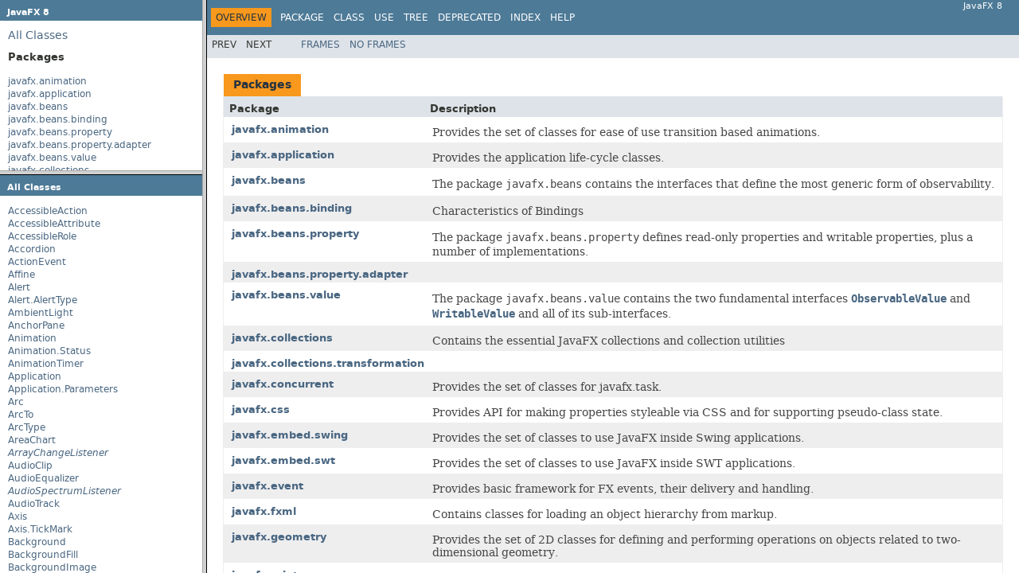

--- FILE ---
content_type: text/html
request_url: http://doc.vrd.net.cn/javafx/api/index.html
body_size: 2897
content:
<!DOCTYPE HTML PUBLIC "-//W3C//DTD HTML 4.01 Frameset//EN" "http://www.w3.org/TR/html4/frameset.dtd">
<!-- NewPage -->
<html lang="en">
<head>
<!-- Generated by javadoc (1.8.0_201) on Wed Dec 11 07:04:43 GMT 2019 -->
<title>JavaFX 8</title>
<script type="text/javascript">
    tmpTargetPage = "" + window.location.search;
    if (tmpTargetPage != "" && tmpTargetPage != "undefined")
        tmpTargetPage = tmpTargetPage.substring(1);
    if (tmpTargetPage.indexOf(":") != -1 || (tmpTargetPage != "" && !validURL(tmpTargetPage)))
        tmpTargetPage = "undefined";
    targetPage = tmpTargetPage;
    function validURL(url) {
        try {
            url = decodeURIComponent(url);
        }
        catch (error) {
            return false;
        }
        var pos = url.indexOf(".html");
        if (pos == -1 || pos != url.length - 5)
            return false;
        var allowNumber = false;
        var allowSep = false;
        var seenDot = false;
        for (var i = 0; i < url.length - 5; i++) {
            var ch = url.charAt(i);
            if ('a' <= ch && ch <= 'z' ||
                    'A' <= ch && ch <= 'Z' ||
                    ch == '$' ||
                    ch == '_' ||
                    ch.charCodeAt(0) > 127) {
                allowNumber = true;
                allowSep = true;
            } else if ('0' <= ch && ch <= '9'
                    || ch == '-') {
                if (!allowNumber)
                     return false;
            } else if (ch == '/' || ch == '.') {
                if (!allowSep)
                    return false;
                allowNumber = false;
                allowSep = false;
                if (ch == '.')
                     seenDot = true;
                if (ch == '/' && seenDot)
                     return false;
            } else {
                return false;
            }
        }
        return true;
    }
    function loadFrames() {
        if (targetPage != "" && targetPage != "undefined")
             top.classFrame.location = top.targetPage;
    }
</script>
</head>
<frameset cols="20%,80%" title="Documentation frame" onload="top.loadFrames()">
<frameset rows="30%,70%" title="Left frames" onload="top.loadFrames()">
<frame src="overview-frame.html" name="packageListFrame" title="All Packages">
<frame src="allclasses-frame.html" name="packageFrame" title="All classes and interfaces (except non-static nested types)">
</frameset>
<frame src="overview-summary.html" name="classFrame" title="Package, class and interface descriptions" scrolling="yes">
<noframes>
<noscript>
<div>JavaScript is disabled on your browser.</div>
</noscript>
<h2>Frame Alert</h2>
<p>This document is designed to be viewed using the frames feature. If you see this message, you are using a non-frame-capable web client. Link to <a href="overview-summary.html">Non-frame version</a>.</p>
</noframes>
</frameset>
</html>


--- FILE ---
content_type: text/html
request_url: http://doc.vrd.net.cn/javafx/api/overview-frame.html
body_size: 4403
content:
<!DOCTYPE HTML PUBLIC "-//W3C//DTD HTML 4.01 Transitional//EN" "http://www.w3.org/TR/html4/loose.dtd">
<!-- NewPage -->
<html lang="en">
<head>
<!-- Generated by javadoc (1.8.0_201) on Wed Dec 11 07:04:41 GMT 2019 -->
<title>Overview List (JavaFX 8)</title>
<meta name="date" content="2019-12-11">
<link rel="stylesheet" type="text/css" href="stylesheet.css" title="Style">
<script type="text/javascript" src="script.js"></script>
</head>
<body>
<h1 title="JavaFX&amp;nbsp;8" class="bar">JavaFX&nbsp;8</h1>
<div class="indexHeader"><span><a href="allclasses-frame.html" target="packageFrame">All&nbsp;Classes</a></span></div>
<div class="indexContainer">
<h2 title="Packages">Packages</h2>
<ul title="Packages">
<li><a href="javafx/animation/package-frame.html" target="packageFrame">javafx.animation</a></li>
<li><a href="javafx/application/package-frame.html" target="packageFrame">javafx.application</a></li>
<li><a href="javafx/beans/package-frame.html" target="packageFrame">javafx.beans</a></li>
<li><a href="javafx/beans/binding/package-frame.html" target="packageFrame">javafx.beans.binding</a></li>
<li><a href="javafx/beans/property/package-frame.html" target="packageFrame">javafx.beans.property</a></li>
<li><a href="javafx/beans/property/adapter/package-frame.html" target="packageFrame">javafx.beans.property.adapter</a></li>
<li><a href="javafx/beans/value/package-frame.html" target="packageFrame">javafx.beans.value</a></li>
<li><a href="javafx/collections/package-frame.html" target="packageFrame">javafx.collections</a></li>
<li><a href="javafx/collections/transformation/package-frame.html" target="packageFrame">javafx.collections.transformation</a></li>
<li><a href="javafx/concurrent/package-frame.html" target="packageFrame">javafx.concurrent</a></li>
<li><a href="javafx/css/package-frame.html" target="packageFrame">javafx.css</a></li>
<li><a href="javafx/embed/swing/package-frame.html" target="packageFrame">javafx.embed.swing</a></li>
<li><a href="javafx/embed/swt/package-frame.html" target="packageFrame">javafx.embed.swt</a></li>
<li><a href="javafx/event/package-frame.html" target="packageFrame">javafx.event</a></li>
<li><a href="javafx/fxml/package-frame.html" target="packageFrame">javafx.fxml</a></li>
<li><a href="javafx/geometry/package-frame.html" target="packageFrame">javafx.geometry</a></li>
<li><a href="javafx/print/package-frame.html" target="packageFrame">javafx.print</a></li>
<li><a href="javafx/scene/package-frame.html" target="packageFrame">javafx.scene</a></li>
<li><a href="javafx/scene/canvas/package-frame.html" target="packageFrame">javafx.scene.canvas</a></li>
<li><a href="javafx/scene/chart/package-frame.html" target="packageFrame">javafx.scene.chart</a></li>
<li><a href="javafx/scene/control/package-frame.html" target="packageFrame">javafx.scene.control</a></li>
<li><a href="javafx/scene/control/cell/package-frame.html" target="packageFrame">javafx.scene.control.cell</a></li>
<li><a href="javafx/scene/effect/package-frame.html" target="packageFrame">javafx.scene.effect</a></li>
<li><a href="javafx/scene/image/package-frame.html" target="packageFrame">javafx.scene.image</a></li>
<li><a href="javafx/scene/input/package-frame.html" target="packageFrame">javafx.scene.input</a></li>
<li><a href="javafx/scene/layout/package-frame.html" target="packageFrame">javafx.scene.layout</a></li>
<li><a href="javafx/scene/media/package-frame.html" target="packageFrame">javafx.scene.media</a></li>
<li><a href="javafx/scene/paint/package-frame.html" target="packageFrame">javafx.scene.paint</a></li>
<li><a href="javafx/scene/shape/package-frame.html" target="packageFrame">javafx.scene.shape</a></li>
<li><a href="javafx/scene/text/package-frame.html" target="packageFrame">javafx.scene.text</a></li>
<li><a href="javafx/scene/transform/package-frame.html" target="packageFrame">javafx.scene.transform</a></li>
<li><a href="javafx/scene/web/package-frame.html" target="packageFrame">javafx.scene.web</a></li>
<li><a href="javafx/stage/package-frame.html" target="packageFrame">javafx.stage</a></li>
<li><a href="javafx/util/package-frame.html" target="packageFrame">javafx.util</a></li>
<li><a href="javafx/util/converter/package-frame.html" target="packageFrame">javafx.util.converter</a></li>
<li><a href="netscape/javascript/package-frame.html" target="packageFrame">netscape.javascript</a></li>
</ul>
</div>
<p>&nbsp;</p>
</body>
</html>


--- FILE ---
content_type: text/html
request_url: http://doc.vrd.net.cn/javafx/api/allclasses-frame.html
body_size: 96947
content:
<!DOCTYPE HTML PUBLIC "-//W3C//DTD HTML 4.01 Transitional//EN" "http://www.w3.org/TR/html4/loose.dtd">
<!-- NewPage -->
<html lang="en">
<head>
<!-- Generated by javadoc (1.8.0_201) on Wed Dec 11 07:04:43 GMT 2019 -->
<title>All Classes (JavaFX 8)</title>
<meta name="date" content="2019-12-11">
<link rel="stylesheet" type="text/css" href="stylesheet.css" title="Style">
<script type="text/javascript" src="script.js"></script>
</head>
<body>
<h1 class="bar">All&nbsp;Classes</h1>
<div class="indexContainer">
<ul>
<li><a href="javafx/scene/AccessibleAction.html" title="enum in javafx.scene" target="classFrame">AccessibleAction</a></li>
<li><a href="javafx/scene/AccessibleAttribute.html" title="enum in javafx.scene" target="classFrame">AccessibleAttribute</a></li>
<li><a href="javafx/scene/AccessibleRole.html" title="enum in javafx.scene" target="classFrame">AccessibleRole</a></li>
<li><a href="javafx/scene/control/Accordion.html" title="class in javafx.scene.control" target="classFrame">Accordion</a></li>
<li><a href="javafx/event/ActionEvent.html" title="class in javafx.event" target="classFrame">ActionEvent</a></li>
<li><a href="javafx/scene/transform/Affine.html" title="class in javafx.scene.transform" target="classFrame">Affine</a></li>
<li><a href="javafx/scene/control/Alert.html" title="class in javafx.scene.control" target="classFrame">Alert</a></li>
<li><a href="javafx/scene/control/Alert.AlertType.html" title="enum in javafx.scene.control" target="classFrame">Alert.AlertType</a></li>
<li><a href="javafx/scene/AmbientLight.html" title="class in javafx.scene" target="classFrame">AmbientLight</a></li>
<li><a href="javafx/scene/layout/AnchorPane.html" title="class in javafx.scene.layout" target="classFrame">AnchorPane</a></li>
<li><a href="javafx/animation/Animation.html" title="class in javafx.animation" target="classFrame">Animation</a></li>
<li><a href="javafx/animation/Animation.Status.html" title="enum in javafx.animation" target="classFrame">Animation.Status</a></li>
<li><a href="javafx/animation/AnimationTimer.html" title="class in javafx.animation" target="classFrame">AnimationTimer</a></li>
<li><a href="javafx/application/Application.html" title="class in javafx.application" target="classFrame">Application</a></li>
<li><a href="javafx/application/Application.Parameters.html" title="class in javafx.application" target="classFrame">Application.Parameters</a></li>
<li><a href="javafx/scene/shape/Arc.html" title="class in javafx.scene.shape" target="classFrame">Arc</a></li>
<li><a href="javafx/scene/shape/ArcTo.html" title="class in javafx.scene.shape" target="classFrame">ArcTo</a></li>
<li><a href="javafx/scene/shape/ArcType.html" title="enum in javafx.scene.shape" target="classFrame">ArcType</a></li>
<li><a href="javafx/scene/chart/AreaChart.html" title="class in javafx.scene.chart" target="classFrame">AreaChart</a></li>
<li><a href="javafx/collections/ArrayChangeListener.html" title="interface in javafx.collections" target="classFrame"><span class="interfaceName">ArrayChangeListener</span></a></li>
<li><a href="javafx/scene/media/AudioClip.html" title="class in javafx.scene.media" target="classFrame">AudioClip</a></li>
<li><a href="javafx/scene/media/AudioEqualizer.html" title="class in javafx.scene.media" target="classFrame">AudioEqualizer</a></li>
<li><a href="javafx/scene/media/AudioSpectrumListener.html" title="interface in javafx.scene.media" target="classFrame"><span class="interfaceName">AudioSpectrumListener</span></a></li>
<li><a href="javafx/scene/media/AudioTrack.html" title="class in javafx.scene.media" target="classFrame">AudioTrack</a></li>
<li><a href="javafx/scene/chart/Axis.html" title="class in javafx.scene.chart" target="classFrame">Axis</a></li>
<li><a href="javafx/scene/chart/Axis.TickMark.html" title="class in javafx.scene.chart" target="classFrame">Axis.TickMark</a></li>
<li><a href="javafx/scene/layout/Background.html" title="class in javafx.scene.layout" target="classFrame">Background</a></li>
<li><a href="javafx/scene/layout/BackgroundFill.html" title="class in javafx.scene.layout" target="classFrame">BackgroundFill</a></li>
<li><a href="javafx/scene/layout/BackgroundImage.html" title="class in javafx.scene.layout" target="classFrame">BackgroundImage</a></li>
<li><a href="javafx/scene/layout/BackgroundPosition.html" title="class in javafx.scene.layout" target="classFrame">BackgroundPosition</a></li>
<li><a href="javafx/scene/layout/BackgroundRepeat.html" title="enum in javafx.scene.layout" target="classFrame">BackgroundRepeat</a></li>
<li><a href="javafx/scene/layout/BackgroundSize.html" title="class in javafx.scene.layout" target="classFrame">BackgroundSize</a></li>
<li><a href="javafx/scene/chart/BarChart.html" title="class in javafx.scene.chart" target="classFrame">BarChart</a></li>
<li><a href="javafx/util/converter/BigDecimalStringConverter.html" title="class in javafx.util.converter" target="classFrame">BigDecimalStringConverter</a></li>
<li><a href="javafx/util/converter/BigIntegerStringConverter.html" title="class in javafx.util.converter" target="classFrame">BigIntegerStringConverter</a></li>
<li><a href="javafx/beans/binding/Binding.html" title="interface in javafx.beans.binding" target="classFrame"><span class="interfaceName">Binding</span></a></li>
<li><a href="javafx/beans/binding/Bindings.html" title="class in javafx.beans.binding" target="classFrame">Bindings</a></li>
<li><a href="javafx/scene/effect/Blend.html" title="class in javafx.scene.effect" target="classFrame">Blend</a></li>
<li><a href="javafx/scene/effect/BlendMode.html" title="enum in javafx.scene.effect" target="classFrame">BlendMode</a></li>
<li><a href="javafx/scene/effect/Bloom.html" title="class in javafx.scene.effect" target="classFrame">Bloom</a></li>
<li><a href="javafx/scene/effect/BlurType.html" title="enum in javafx.scene.effect" target="classFrame">BlurType</a></li>
<li><a href="javafx/beans/binding/BooleanBinding.html" title="class in javafx.beans.binding" target="classFrame">BooleanBinding</a></li>
<li><a href="javafx/beans/binding/BooleanExpression.html" title="class in javafx.beans.binding" target="classFrame">BooleanExpression</a></li>
<li><a href="javafx/beans/property/BooleanProperty.html" title="class in javafx.beans.property" target="classFrame">BooleanProperty</a></li>
<li><a href="javafx/beans/property/BooleanPropertyBase.html" title="class in javafx.beans.property" target="classFrame">BooleanPropertyBase</a></li>
<li><a href="javafx/util/converter/BooleanStringConverter.html" title="class in javafx.util.converter" target="classFrame">BooleanStringConverter</a></li>
<li><a href="javafx/scene/layout/Border.html" title="class in javafx.scene.layout" target="classFrame">Border</a></li>
<li><a href="javafx/scene/layout/BorderImage.html" title="class in javafx.scene.layout" target="classFrame">BorderImage</a></li>
<li><a href="javafx/scene/layout/BorderPane.html" title="class in javafx.scene.layout" target="classFrame">BorderPane</a></li>
<li><a href="javafx/scene/layout/BorderRepeat.html" title="enum in javafx.scene.layout" target="classFrame">BorderRepeat</a></li>
<li><a href="javafx/scene/layout/BorderStroke.html" title="class in javafx.scene.layout" target="classFrame">BorderStroke</a></li>
<li><a href="javafx/scene/layout/BorderStrokeStyle.html" title="class in javafx.scene.layout" target="classFrame">BorderStrokeStyle</a></li>
<li><a href="javafx/scene/layout/BorderWidths.html" title="class in javafx.scene.layout" target="classFrame">BorderWidths</a></li>
<li><a href="javafx/geometry/BoundingBox.html" title="class in javafx.geometry" target="classFrame">BoundingBox</a></li>
<li><a href="javafx/geometry/Bounds.html" title="class in javafx.geometry" target="classFrame">Bounds</a></li>
<li><a href="javafx/scene/shape/Box.html" title="class in javafx.scene.shape" target="classFrame">Box</a></li>
<li><a href="javafx/scene/effect/BoxBlur.html" title="class in javafx.scene.effect" target="classFrame">BoxBlur</a></li>
<li><a href="javafx/scene/chart/BubbleChart.html" title="class in javafx.scene.chart" target="classFrame">BubbleChart</a></li>
<li><a href="javafx/util/Builder.html" title="interface in javafx.util" target="classFrame"><span class="interfaceName">Builder</span></a></li>
<li><a href="javafx/util/BuilderFactory.html" title="interface in javafx.util" target="classFrame"><span class="interfaceName">BuilderFactory</span></a></li>
<li><a href="javafx/scene/control/Button.html" title="class in javafx.scene.control" target="classFrame">Button</a></li>
<li><a href="javafx/scene/control/ButtonBar.html" title="class in javafx.scene.control" target="classFrame">ButtonBar</a></li>
<li><a href="javafx/scene/control/ButtonBar.ButtonData.html" title="enum in javafx.scene.control" target="classFrame">ButtonBar.ButtonData</a></li>
<li><a href="javafx/scene/control/ButtonBase.html" title="class in javafx.scene.control" target="classFrame">ButtonBase</a></li>
<li><a href="javafx/scene/control/ButtonType.html" title="class in javafx.scene.control" target="classFrame">ButtonType</a></li>
<li><a href="javafx/util/converter/ByteStringConverter.html" title="class in javafx.util.converter" target="classFrame">ByteStringConverter</a></li>
<li><a href="javafx/scene/CacheHint.html" title="enum in javafx.scene" target="classFrame">CacheHint</a></li>
<li><a href="javafx/util/Callback.html" title="interface in javafx.util" target="classFrame"><span class="interfaceName">Callback</span></a></li>
<li><a href="javafx/scene/Camera.html" title="class in javafx.scene" target="classFrame">Camera</a></li>
<li><a href="javafx/scene/canvas/Canvas.html" title="class in javafx.scene.canvas" target="classFrame">Canvas</a></li>
<li><a href="javafx/scene/chart/CategoryAxis.html" title="class in javafx.scene.chart" target="classFrame">CategoryAxis</a></li>
<li><a href="javafx/scene/control/Cell.html" title="class in javafx.scene.control" target="classFrame">Cell</a></li>
<li><a href="javafx/beans/value/ChangeListener.html" title="interface in javafx.beans.value" target="classFrame"><span class="interfaceName">ChangeListener</span></a></li>
<li><a href="javafx/util/converter/CharacterStringConverter.html" title="class in javafx.util.converter" target="classFrame">CharacterStringConverter</a></li>
<li><a href="javafx/scene/chart/Chart.html" title="class in javafx.scene.chart" target="classFrame">Chart</a></li>
<li><a href="javafx/scene/control/CheckBox.html" title="class in javafx.scene.control" target="classFrame">CheckBox</a></li>
<li><a href="javafx/scene/control/cell/CheckBoxListCell.html" title="class in javafx.scene.control.cell" target="classFrame">CheckBoxListCell</a></li>
<li><a href="javafx/scene/control/cell/CheckBoxTableCell.html" title="class in javafx.scene.control.cell" target="classFrame">CheckBoxTableCell</a></li>
<li><a href="javafx/scene/control/cell/CheckBoxTreeCell.html" title="class in javafx.scene.control.cell" target="classFrame">CheckBoxTreeCell</a></li>
<li><a href="javafx/scene/control/CheckBoxTreeItem.html" title="class in javafx.scene.control" target="classFrame">CheckBoxTreeItem</a></li>
<li><a href="javafx/scene/control/CheckBoxTreeItem.TreeModificationEvent.html" title="class in javafx.scene.control" target="classFrame">CheckBoxTreeItem.TreeModificationEvent</a></li>
<li><a href="javafx/scene/control/cell/CheckBoxTreeTableCell.html" title="class in javafx.scene.control.cell" target="classFrame">CheckBoxTreeTableCell</a></li>
<li><a href="javafx/scene/control/CheckMenuItem.html" title="class in javafx.scene.control" target="classFrame">CheckMenuItem</a></li>
<li><a href="javafx/scene/control/ChoiceBox.html" title="class in javafx.scene.control" target="classFrame">ChoiceBox</a></li>
<li><a href="javafx/scene/control/cell/ChoiceBoxListCell.html" title="class in javafx.scene.control.cell" target="classFrame">ChoiceBoxListCell</a></li>
<li><a href="javafx/scene/control/cell/ChoiceBoxTableCell.html" title="class in javafx.scene.control.cell" target="classFrame">ChoiceBoxTableCell</a></li>
<li><a href="javafx/scene/control/cell/ChoiceBoxTreeCell.html" title="class in javafx.scene.control.cell" target="classFrame">ChoiceBoxTreeCell</a></li>
<li><a href="javafx/scene/control/cell/ChoiceBoxTreeTableCell.html" title="class in javafx.scene.control.cell" target="classFrame">ChoiceBoxTreeTableCell</a></li>
<li><a href="javafx/scene/control/ChoiceDialog.html" title="class in javafx.scene.control" target="classFrame">ChoiceDialog</a></li>
<li><a href="javafx/scene/shape/Circle.html" title="class in javafx.scene.shape" target="classFrame">Circle</a></li>
<li><a href="javafx/scene/input/Clipboard.html" title="class in javafx.scene.input" target="classFrame">Clipboard</a></li>
<li><a href="javafx/scene/input/ClipboardContent.html" title="class in javafx.scene.input" target="classFrame">ClipboardContent</a></li>
<li><a href="javafx/scene/shape/ClosePath.html" title="class in javafx.scene.shape" target="classFrame">ClosePath</a></li>
<li><a href="javafx/print/Collation.html" title="enum in javafx.print" target="classFrame">Collation</a></li>
<li><a href="javafx/scene/paint/Color.html" title="class in javafx.scene.paint" target="classFrame">Color</a></li>
<li><a href="javafx/scene/effect/ColorAdjust.html" title="class in javafx.scene.effect" target="classFrame">ColorAdjust</a></li>
<li><a href="javafx/scene/effect/ColorInput.html" title="class in javafx.scene.effect" target="classFrame">ColorInput</a></li>
<li><a href="javafx/scene/control/ColorPicker.html" title="class in javafx.scene.control" target="classFrame">ColorPicker</a></li>
<li><a href="javafx/scene/layout/ColumnConstraints.html" title="class in javafx.scene.layout" target="classFrame">ColumnConstraints</a></li>
<li><a href="javafx/scene/control/ComboBox.html" title="class in javafx.scene.control" target="classFrame">ComboBox</a></li>
<li><a href="javafx/scene/control/ComboBoxBase.html" title="class in javafx.scene.control" target="classFrame">ComboBoxBase</a></li>
<li><a href="javafx/scene/control/cell/ComboBoxListCell.html" title="class in javafx.scene.control.cell" target="classFrame">ComboBoxListCell</a></li>
<li><a href="javafx/scene/control/cell/ComboBoxTableCell.html" title="class in javafx.scene.control.cell" target="classFrame">ComboBoxTableCell</a></li>
<li><a href="javafx/scene/control/cell/ComboBoxTreeCell.html" title="class in javafx.scene.control.cell" target="classFrame">ComboBoxTreeCell</a></li>
<li><a href="javafx/scene/control/cell/ComboBoxTreeTableCell.html" title="class in javafx.scene.control.cell" target="classFrame">ComboBoxTreeTableCell</a></li>
<li><a href="javafx/application/ConditionalFeature.html" title="enum in javafx.application" target="classFrame">ConditionalFeature</a></li>
<li><a href="javafx/scene/layout/ConstraintsBase.html" title="class in javafx.scene.layout" target="classFrame">ConstraintsBase</a></li>
<li><a href="javafx/scene/control/ContentDisplay.html" title="enum in javafx.scene.control" target="classFrame">ContentDisplay</a></li>
<li><a href="javafx/scene/control/ContextMenu.html" title="class in javafx.scene.control" target="classFrame">ContextMenu</a></li>
<li><a href="javafx/scene/input/ContextMenuEvent.html" title="class in javafx.scene.input" target="classFrame">ContextMenuEvent</a></li>
<li><a href="javafx/scene/control/Control.html" title="class in javafx.scene.control" target="classFrame">Control</a></li>
<li><a href="javafx/scene/layout/CornerRadii.html" title="class in javafx.scene.layout" target="classFrame">CornerRadii</a></li>
<li><a href="javafx/css/CssMetaData.html" title="class in javafx.css" target="classFrame">CssMetaData</a></li>
<li><a href="javafx/scene/shape/CubicCurve.html" title="class in javafx.scene.shape" target="classFrame">CubicCurve</a></li>
<li><a href="javafx/scene/shape/CubicCurveTo.html" title="class in javafx.scene.shape" target="classFrame">CubicCurveTo</a></li>
<li><a href="javafx/scene/shape/CullFace.html" title="enum in javafx.scene.shape" target="classFrame">CullFace</a></li>
<li><a href="javafx/util/converter/CurrencyStringConverter.html" title="class in javafx.util.converter" target="classFrame">CurrencyStringConverter</a></li>
<li><a href="javafx/scene/Cursor.html" title="class in javafx.scene" target="classFrame">Cursor</a></li>
<li><a href="javafx/scene/control/CustomMenuItem.html" title="class in javafx.scene.control" target="classFrame">CustomMenuItem</a></li>
<li><a href="javafx/scene/paint/CycleMethod.html" title="enum in javafx.scene.paint" target="classFrame">CycleMethod</a></li>
<li><a href="javafx/scene/shape/Cylinder.html" title="class in javafx.scene.shape" target="classFrame">Cylinder</a></li>
<li><a href="javafx/scene/input/DataFormat.html" title="class in javafx.scene.input" target="classFrame">DataFormat</a></li>
<li><a href="javafx/scene/control/DateCell.html" title="class in javafx.scene.control" target="classFrame">DateCell</a></li>
<li><a href="javafx/scene/control/DatePicker.html" title="class in javafx.scene.control" target="classFrame">DatePicker</a></li>
<li><a href="javafx/util/converter/DateStringConverter.html" title="class in javafx.util.converter" target="classFrame">DateStringConverter</a></li>
<li><a href="javafx/util/converter/DateTimeStringConverter.html" title="class in javafx.util.converter" target="classFrame">DateTimeStringConverter</a></li>
<li><a href="javafx/beans/DefaultProperty.html" title="annotation in javafx.beans" target="classFrame">DefaultProperty</a></li>
<li><a href="javafx/util/converter/DefaultStringConverter.html" title="class in javafx.util.converter" target="classFrame">DefaultStringConverter</a></li>
<li><a href="javafx/scene/DepthTest.html" title="enum in javafx.scene" target="classFrame">DepthTest</a></li>
<li><a href="javafx/scene/control/Dialog.html" title="class in javafx.scene.control" target="classFrame">Dialog</a></li>
<li><a href="javafx/scene/control/DialogEvent.html" title="class in javafx.scene.control" target="classFrame">DialogEvent</a></li>
<li><a href="javafx/scene/control/DialogPane.html" title="class in javafx.scene.control" target="classFrame">DialogPane</a></li>
<li><a href="javafx/geometry/Dimension2D.html" title="class in javafx.geometry" target="classFrame">Dimension2D</a></li>
<li><a href="javafx/stage/DirectoryChooser.html" title="class in javafx.stage" target="classFrame">DirectoryChooser</a></li>
<li><a href="javafx/scene/effect/DisplacementMap.html" title="class in javafx.scene.effect" target="classFrame">DisplacementMap</a></li>
<li><a href="javafx/beans/binding/DoubleBinding.html" title="class in javafx.beans.binding" target="classFrame">DoubleBinding</a></li>
<li><a href="javafx/beans/binding/DoubleExpression.html" title="class in javafx.beans.binding" target="classFrame">DoubleExpression</a></li>
<li><a href="javafx/beans/property/DoubleProperty.html" title="class in javafx.beans.property" target="classFrame">DoubleProperty</a></li>
<li><a href="javafx/beans/property/DoublePropertyBase.html" title="class in javafx.beans.property" target="classFrame">DoublePropertyBase</a></li>
<li><a href="javafx/util/converter/DoubleStringConverter.html" title="class in javafx.util.converter" target="classFrame">DoubleStringConverter</a></li>
<li><a href="javafx/scene/input/Dragboard.html" title="class in javafx.scene.input" target="classFrame">Dragboard</a></li>
<li><a href="javafx/scene/input/DragEvent.html" title="class in javafx.scene.input" target="classFrame">DragEvent</a></li>
<li><a href="javafx/scene/shape/DrawMode.html" title="enum in javafx.scene.shape" target="classFrame">DrawMode</a></li>
<li><a href="javafx/scene/effect/DropShadow.html" title="class in javafx.scene.effect" target="classFrame">DropShadow</a></li>
<li><a href="javafx/util/Duration.html" title="class in javafx.util" target="classFrame">Duration</a></li>
<li><a href="javafx/scene/effect/Effect.html" title="class in javafx.scene.effect" target="classFrame">Effect</a></li>
<li><a href="javafx/scene/shape/Ellipse.html" title="class in javafx.scene.shape" target="classFrame">Ellipse</a></li>
<li><a href="javafx/scene/media/EqualizerBand.html" title="class in javafx.scene.media" target="classFrame">EqualizerBand</a></li>
<li><a href="javafx/event/Event.html" title="class in javafx.event" target="classFrame">Event</a></li>
<li><a href="javafx/event/EventDispatchChain.html" title="interface in javafx.event" target="classFrame"><span class="interfaceName">EventDispatchChain</span></a></li>
<li><a href="javafx/event/EventDispatcher.html" title="interface in javafx.event" target="classFrame"><span class="interfaceName">EventDispatcher</span></a></li>
<li><a href="javafx/event/EventHandler.html" title="interface in javafx.event" target="classFrame"><span class="interfaceName">EventHandler</span></a></li>
<li><a href="javafx/event/EventTarget.html" title="interface in javafx.event" target="classFrame"><span class="interfaceName">EventTarget</span></a></li>
<li><a href="javafx/event/EventType.html" title="class in javafx.event" target="classFrame">EventType</a></li>
<li><a href="javafx/animation/FadeTransition.html" title="class in javafx.animation" target="classFrame">FadeTransition</a></li>
<li><a href="javafx/stage/FileChooser.html" title="class in javafx.stage" target="classFrame">FileChooser</a></li>
<li><a href="javafx/stage/FileChooser.ExtensionFilter.html" title="class in javafx.stage" target="classFrame">FileChooser.ExtensionFilter</a></li>
<li><a href="javafx/scene/shape/FillRule.html" title="enum in javafx.scene.shape" target="classFrame">FillRule</a></li>
<li><a href="javafx/animation/FillTransition.html" title="class in javafx.animation" target="classFrame">FillTransition</a></li>
<li><a href="javafx/collections/transformation/FilteredList.html" title="class in javafx.collections.transformation" target="classFrame">FilteredList</a></li>
<li><a href="javafx/beans/binding/FloatBinding.html" title="class in javafx.beans.binding" target="classFrame">FloatBinding</a></li>
<li><a href="javafx/beans/binding/FloatExpression.html" title="class in javafx.beans.binding" target="classFrame">FloatExpression</a></li>
<li><a href="javafx/scene/effect/FloatMap.html" title="class in javafx.scene.effect" target="classFrame">FloatMap</a></li>
<li><a href="javafx/beans/property/FloatProperty.html" title="class in javafx.beans.property" target="classFrame">FloatProperty</a></li>
<li><a href="javafx/beans/property/FloatPropertyBase.html" title="class in javafx.beans.property" target="classFrame">FloatPropertyBase</a></li>
<li><a href="javafx/util/converter/FloatStringConverter.html" title="class in javafx.util.converter" target="classFrame">FloatStringConverter</a></li>
<li><a href="javafx/scene/layout/FlowPane.html" title="class in javafx.scene.layout" target="classFrame">FlowPane</a></li>
<li><a href="javafx/scene/control/FocusModel.html" title="class in javafx.scene.control" target="classFrame">FocusModel</a></li>
<li><a href="javafx/scene/text/Font.html" title="class in javafx.scene.text" target="classFrame">Font</a></li>
<li><a href="javafx/css/FontCssMetaData.html" title="class in javafx.css" target="classFrame">FontCssMetaData</a></li>
<li><a href="javafx/scene/text/FontPosture.html" title="enum in javafx.scene.text" target="classFrame">FontPosture</a></li>
<li><a href="javafx/scene/text/FontSmoothingType.html" title="enum in javafx.scene.text" target="classFrame">FontSmoothingType</a></li>
<li><a href="javafx/scene/text/FontWeight.html" title="enum in javafx.scene.text" target="classFrame">FontWeight</a></li>
<li><a href="javafx/util/converter/FormatStringConverter.html" title="class in javafx.util.converter" target="classFrame">FormatStringConverter</a></li>
<li><a href="javafx/embed/swt/FXCanvas.html" title="class in javafx.embed.swt" target="classFrame">FXCanvas</a></li>
<li><a href="javafx/collections/FXCollections.html" title="class in javafx.collections" target="classFrame">FXCollections</a></li>
<li><a href="javafx/fxml/FXML.html" title="annotation in javafx.fxml" target="classFrame">FXML</a></li>
<li><a href="javafx/fxml/FXMLLoader.html" title="class in javafx.fxml" target="classFrame">FXMLLoader</a></li>
<li><a href="javafx/scene/effect/GaussianBlur.html" title="class in javafx.scene.effect" target="classFrame">GaussianBlur</a></li>
<li><a href="javafx/scene/input/GestureEvent.html" title="class in javafx.scene.input" target="classFrame">GestureEvent</a></li>
<li><a href="javafx/scene/effect/Glow.html" title="class in javafx.scene.effect" target="classFrame">Glow</a></li>
<li><a href="javafx/scene/canvas/GraphicsContext.html" title="class in javafx.scene.canvas" target="classFrame">GraphicsContext</a></li>
<li><a href="javafx/scene/layout/GridPane.html" title="class in javafx.scene.layout" target="classFrame">GridPane</a></li>
<li><a href="javafx/scene/Group.html" title="class in javafx.scene" target="classFrame">Group</a></li>
<li><a href="javafx/scene/layout/HBox.html" title="class in javafx.scene.layout" target="classFrame">HBox</a></li>
<li><a href="javafx/scene/shape/HLineTo.html" title="class in javafx.scene.shape" target="classFrame">HLineTo</a></li>
<li><a href="javafx/geometry/HorizontalDirection.html" title="enum in javafx.geometry" target="classFrame">HorizontalDirection</a></li>
<li><a href="javafx/application/HostServices.html" title="class in javafx.application" target="classFrame">HostServices</a></li>
<li><a href="javafx/geometry/HPos.html" title="enum in javafx.geometry" target="classFrame">HPos</a></li>
<li><a href="javafx/scene/web/HTMLEditor.html" title="class in javafx.scene.web" target="classFrame">HTMLEditor</a></li>
<li><a href="javafx/scene/control/Hyperlink.html" title="class in javafx.scene.control" target="classFrame">Hyperlink</a></li>
<li><a href="javafx/scene/image/Image.html" title="class in javafx.scene.image" target="classFrame">Image</a></li>
<li><a href="javafx/scene/ImageCursor.html" title="class in javafx.scene" target="classFrame">ImageCursor</a></li>
<li><a href="javafx/scene/effect/ImageInput.html" title="class in javafx.scene.effect" target="classFrame">ImageInput</a></li>
<li><a href="javafx/scene/paint/ImagePattern.html" title="class in javafx.scene.paint" target="classFrame">ImagePattern</a></li>
<li><a href="javafx/scene/image/ImageView.html" title="class in javafx.scene.image" target="classFrame">ImageView</a></li>
<li><a href="javafx/scene/control/IndexedCell.html" title="class in javafx.scene.control" target="classFrame">IndexedCell</a></li>
<li><a href="javafx/scene/control/IndexRange.html" title="class in javafx.scene.control" target="classFrame">IndexRange</a></li>
<li><a href="javafx/fxml/Initializable.html" title="interface in javafx.fxml" target="classFrame"><span class="interfaceName">Initializable</span></a></li>
<li><a href="javafx/scene/effect/InnerShadow.html" title="class in javafx.scene.effect" target="classFrame">InnerShadow</a></li>
<li><a href="javafx/scene/input/InputEvent.html" title="class in javafx.scene.input" target="classFrame">InputEvent</a></li>
<li><a href="javafx/scene/input/InputMethodEvent.html" title="class in javafx.scene.input" target="classFrame">InputMethodEvent</a></li>
<li><a href="javafx/scene/input/InputMethodHighlight.html" title="enum in javafx.scene.input" target="classFrame">InputMethodHighlight</a></li>
<li><a href="javafx/scene/input/InputMethodRequests.html" title="interface in javafx.scene.input" target="classFrame"><span class="interfaceName">InputMethodRequests</span></a></li>
<li><a href="javafx/scene/input/InputMethodTextRun.html" title="class in javafx.scene.input" target="classFrame">InputMethodTextRun</a></li>
<li><a href="javafx/geometry/Insets.html" title="class in javafx.geometry" target="classFrame">Insets</a></li>
<li><a href="javafx/beans/binding/IntegerBinding.html" title="class in javafx.beans.binding" target="classFrame">IntegerBinding</a></li>
<li><a href="javafx/beans/binding/IntegerExpression.html" title="class in javafx.beans.binding" target="classFrame">IntegerExpression</a></li>
<li><a href="javafx/beans/property/IntegerProperty.html" title="class in javafx.beans.property" target="classFrame">IntegerProperty</a></li>
<li><a href="javafx/beans/property/IntegerPropertyBase.html" title="class in javafx.beans.property" target="classFrame">IntegerPropertyBase</a></li>
<li><a href="javafx/util/converter/IntegerStringConverter.html" title="class in javafx.util.converter" target="classFrame">IntegerStringConverter</a></li>
<li><a href="javafx/animation/Interpolatable.html" title="interface in javafx.animation" target="classFrame"><span class="interfaceName">Interpolatable</span></a></li>
<li><a href="javafx/animation/Interpolator.html" title="class in javafx.animation" target="classFrame">Interpolator</a></li>
<li><a href="javafx/beans/InvalidationListener.html" title="interface in javafx.beans" target="classFrame"><span class="interfaceName">InvalidationListener</span></a></li>
<li><a href="javafx/beans/property/adapter/JavaBeanBooleanProperty.html" title="class in javafx.beans.property.adapter" target="classFrame">JavaBeanBooleanProperty</a></li>
<li><a href="javafx/beans/property/adapter/JavaBeanBooleanPropertyBuilder.html" title="class in javafx.beans.property.adapter" target="classFrame">JavaBeanBooleanPropertyBuilder</a></li>
<li><a href="javafx/beans/property/adapter/JavaBeanDoubleProperty.html" title="class in javafx.beans.property.adapter" target="classFrame">JavaBeanDoubleProperty</a></li>
<li><a href="javafx/beans/property/adapter/JavaBeanDoublePropertyBuilder.html" title="class in javafx.beans.property.adapter" target="classFrame">JavaBeanDoublePropertyBuilder</a></li>
<li><a href="javafx/beans/property/adapter/JavaBeanFloatProperty.html" title="class in javafx.beans.property.adapter" target="classFrame">JavaBeanFloatProperty</a></li>
<li><a href="javafx/beans/property/adapter/JavaBeanFloatPropertyBuilder.html" title="class in javafx.beans.property.adapter" target="classFrame">JavaBeanFloatPropertyBuilder</a></li>
<li><a href="javafx/beans/property/adapter/JavaBeanIntegerProperty.html" title="class in javafx.beans.property.adapter" target="classFrame">JavaBeanIntegerProperty</a></li>
<li><a href="javafx/beans/property/adapter/JavaBeanIntegerPropertyBuilder.html" title="class in javafx.beans.property.adapter" target="classFrame">JavaBeanIntegerPropertyBuilder</a></li>
<li><a href="javafx/beans/property/adapter/JavaBeanLongProperty.html" title="class in javafx.beans.property.adapter" target="classFrame">JavaBeanLongProperty</a></li>
<li><a href="javafx/beans/property/adapter/JavaBeanLongPropertyBuilder.html" title="class in javafx.beans.property.adapter" target="classFrame">JavaBeanLongPropertyBuilder</a></li>
<li><a href="javafx/beans/property/adapter/JavaBeanObjectProperty.html" title="class in javafx.beans.property.adapter" target="classFrame">JavaBeanObjectProperty</a></li>
<li><a href="javafx/beans/property/adapter/JavaBeanObjectPropertyBuilder.html" title="class in javafx.beans.property.adapter" target="classFrame">JavaBeanObjectPropertyBuilder</a></li>
<li><a href="javafx/beans/property/adapter/JavaBeanProperty.html" title="interface in javafx.beans.property.adapter" target="classFrame"><span class="interfaceName">JavaBeanProperty</span></a></li>
<li><a href="javafx/beans/property/adapter/JavaBeanStringProperty.html" title="class in javafx.beans.property.adapter" target="classFrame">JavaBeanStringProperty</a></li>
<li><a href="javafx/beans/property/adapter/JavaBeanStringPropertyBuilder.html" title="class in javafx.beans.property.adapter" target="classFrame">JavaBeanStringPropertyBuilder</a></li>
<li><a href="javafx/fxml/JavaFXBuilderFactory.html" title="class in javafx.fxml" target="classFrame">JavaFXBuilderFactory</a></li>
<li><a href="javafx/embed/swing/JFXPanel.html" title="class in javafx.embed.swing" target="classFrame">JFXPanel</a></li>
<li><a href="javafx/print/JobSettings.html" title="class in javafx.print" target="classFrame">JobSettings</a></li>
<li><a href="netscape/javascript/JSException.html" title="class in netscape.javascript" target="classFrame">JSException</a></li>
<li><a href="netscape/javascript/JSObject.html" title="class in netscape.javascript" target="classFrame">JSObject</a></li>
<li><a href="javafx/scene/input/KeyCharacterCombination.html" title="class in javafx.scene.input" target="classFrame">KeyCharacterCombination</a></li>
<li><a href="javafx/scene/input/KeyCode.html" title="enum in javafx.scene.input" target="classFrame">KeyCode</a></li>
<li><a href="javafx/scene/input/KeyCodeCombination.html" title="class in javafx.scene.input" target="classFrame">KeyCodeCombination</a></li>
<li><a href="javafx/scene/input/KeyCombination.html" title="class in javafx.scene.input" target="classFrame">KeyCombination</a></li>
<li><a href="javafx/scene/input/KeyCombination.Modifier.html" title="class in javafx.scene.input" target="classFrame">KeyCombination.Modifier</a></li>
<li><a href="javafx/scene/input/KeyCombination.ModifierValue.html" title="enum in javafx.scene.input" target="classFrame">KeyCombination.ModifierValue</a></li>
<li><a href="javafx/scene/input/KeyEvent.html" title="class in javafx.scene.input" target="classFrame">KeyEvent</a></li>
<li><a href="javafx/animation/KeyFrame.html" title="class in javafx.animation" target="classFrame">KeyFrame</a></li>
<li><a href="javafx/animation/KeyValue.html" title="class in javafx.animation" target="classFrame">KeyValue</a></li>
<li><a href="javafx/scene/control/Label.html" title="class in javafx.scene.control" target="classFrame">Label</a></li>
<li><a href="javafx/scene/control/Labeled.html" title="class in javafx.scene.control" target="classFrame">Labeled</a></li>
<li><a href="javafx/scene/effect/Light.html" title="class in javafx.scene.effect" target="classFrame">Light</a></li>
<li><a href="javafx/scene/effect/Light.Distant.html" title="class in javafx.scene.effect" target="classFrame">Light.Distant</a></li>
<li><a href="javafx/scene/effect/Light.Point.html" title="class in javafx.scene.effect" target="classFrame">Light.Point</a></li>
<li><a href="javafx/scene/effect/Light.Spot.html" title="class in javafx.scene.effect" target="classFrame">Light.Spot</a></li>
<li><a href="javafx/scene/LightBase.html" title="class in javafx.scene" target="classFrame">LightBase</a></li>
<li><a href="javafx/scene/effect/Lighting.html" title="class in javafx.scene.effect" target="classFrame">Lighting</a></li>
<li><a href="javafx/scene/shape/Line.html" title="class in javafx.scene.shape" target="classFrame">Line</a></li>
<li><a href="javafx/scene/paint/LinearGradient.html" title="class in javafx.scene.paint" target="classFrame">LinearGradient</a></li>
<li><a href="javafx/scene/chart/LineChart.html" title="class in javafx.scene.chart" target="classFrame">LineChart</a></li>
<li><a href="javafx/scene/chart/LineChart.SortingPolicy.html" title="enum in javafx.scene.chart" target="classFrame">LineChart.SortingPolicy</a></li>
<li><a href="javafx/scene/shape/LineTo.html" title="class in javafx.scene.shape" target="classFrame">LineTo</a></li>
<li><a href="javafx/beans/binding/ListBinding.html" title="class in javafx.beans.binding" target="classFrame">ListBinding</a></li>
<li><a href="javafx/scene/control/ListCell.html" title="class in javafx.scene.control" target="classFrame">ListCell</a></li>
<li><a href="javafx/collections/ListChangeListener.html" title="interface in javafx.collections" target="classFrame"><span class="interfaceName">ListChangeListener</span></a></li>
<li><a href="javafx/collections/ListChangeListener.Change.html" title="class in javafx.collections" target="classFrame">ListChangeListener.Change</a></li>
<li><a href="javafx/beans/binding/ListExpression.html" title="class in javafx.beans.binding" target="classFrame">ListExpression</a></li>
<li><a href="javafx/beans/property/ListProperty.html" title="class in javafx.beans.property" target="classFrame">ListProperty</a></li>
<li><a href="javafx/beans/property/ListPropertyBase.html" title="class in javafx.beans.property" target="classFrame">ListPropertyBase</a></li>
<li><a href="javafx/scene/control/ListView.html" title="class in javafx.scene.control" target="classFrame">ListView</a></li>
<li><a href="javafx/scene/control/ListView.EditEvent.html" title="class in javafx.scene.control" target="classFrame">ListView.EditEvent</a></li>
<li><a href="javafx/fxml/LoadException.html" title="class in javafx.fxml" target="classFrame">LoadException</a></li>
<li><a href="javafx/util/converter/LocalDateStringConverter.html" title="class in javafx.util.converter" target="classFrame">LocalDateStringConverter</a></li>
<li><a href="javafx/util/converter/LocalDateTimeStringConverter.html" title="class in javafx.util.converter" target="classFrame">LocalDateTimeStringConverter</a></li>
<li><a href="javafx/util/converter/LocalTimeStringConverter.html" title="class in javafx.util.converter" target="classFrame">LocalTimeStringConverter</a></li>
<li><a href="javafx/beans/binding/LongBinding.html" title="class in javafx.beans.binding" target="classFrame">LongBinding</a></li>
<li><a href="javafx/beans/binding/LongExpression.html" title="class in javafx.beans.binding" target="classFrame">LongExpression</a></li>
<li><a href="javafx/beans/property/LongProperty.html" title="class in javafx.beans.property" target="classFrame">LongProperty</a></li>
<li><a href="javafx/beans/property/LongPropertyBase.html" title="class in javafx.beans.property" target="classFrame">LongPropertyBase</a></li>
<li><a href="javafx/util/converter/LongStringConverter.html" title="class in javafx.util.converter" target="classFrame">LongStringConverter</a></li>
<li><a href="javafx/beans/binding/MapBinding.html" title="class in javafx.beans.binding" target="classFrame">MapBinding</a></li>
<li><a href="javafx/collections/MapChangeListener.html" title="interface in javafx.collections" target="classFrame"><span class="interfaceName">MapChangeListener</span></a></li>
<li><a href="javafx/collections/MapChangeListener.Change.html" title="class in javafx.collections" target="classFrame">MapChangeListener.Change</a></li>
<li><a href="javafx/beans/binding/MapExpression.html" title="class in javafx.beans.binding" target="classFrame">MapExpression</a></li>
<li><a href="javafx/beans/property/MapProperty.html" title="class in javafx.beans.property" target="classFrame">MapProperty</a></li>
<li><a href="javafx/beans/property/MapPropertyBase.html" title="class in javafx.beans.property" target="classFrame">MapPropertyBase</a></li>
<li><a href="javafx/scene/control/cell/MapValueFactory.html" title="class in javafx.scene.control.cell" target="classFrame">MapValueFactory</a></li>
<li><a href="javafx/scene/paint/Material.html" title="class in javafx.scene.paint" target="classFrame">Material</a></li>
<li><a href="javafx/scene/transform/MatrixType.html" title="enum in javafx.scene.transform" target="classFrame">MatrixType</a></li>
<li><a href="javafx/scene/media/Media.html" title="class in javafx.scene.media" target="classFrame">Media</a></li>
<li><a href="javafx/scene/media/MediaErrorEvent.html" title="class in javafx.scene.media" target="classFrame">MediaErrorEvent</a></li>
<li><a href="javafx/scene/media/MediaException.html" title="class in javafx.scene.media" target="classFrame">MediaException</a></li>
<li><a href="javafx/scene/media/MediaException.Type.html" title="enum in javafx.scene.media" target="classFrame">MediaException.Type</a></li>
<li><a href="javafx/scene/media/MediaMarkerEvent.html" title="class in javafx.scene.media" target="classFrame">MediaMarkerEvent</a></li>
<li><a href="javafx/scene/media/MediaPlayer.html" title="class in javafx.scene.media" target="classFrame">MediaPlayer</a></li>
<li><a href="javafx/scene/media/MediaPlayer.Status.html" title="enum in javafx.scene.media" target="classFrame">MediaPlayer.Status</a></li>
<li><a href="javafx/scene/media/MediaView.html" title="class in javafx.scene.media" target="classFrame">MediaView</a></li>
<li><a href="javafx/scene/control/Menu.html" title="class in javafx.scene.control" target="classFrame">Menu</a></li>
<li><a href="javafx/scene/control/MenuBar.html" title="class in javafx.scene.control" target="classFrame">MenuBar</a></li>
<li><a href="javafx/scene/control/MenuButton.html" title="class in javafx.scene.control" target="classFrame">MenuButton</a></li>
<li><a href="javafx/scene/control/MenuItem.html" title="class in javafx.scene.control" target="classFrame">MenuItem</a></li>
<li><a href="javafx/scene/shape/Mesh.html" title="class in javafx.scene.shape" target="classFrame">Mesh</a></li>
<li><a href="javafx/scene/shape/MeshView.html" title="class in javafx.scene.shape" target="classFrame">MeshView</a></li>
<li><a href="javafx/scene/input/Mnemonic.html" title="class in javafx.scene.input" target="classFrame">Mnemonic</a></li>
<li><a href="javafx/stage/Modality.html" title="enum in javafx.stage" target="classFrame">Modality</a></li>
<li><a href="javafx/collections/ModifiableObservableListBase.html" title="class in javafx.collections" target="classFrame">ModifiableObservableListBase</a></li>
<li><a href="javafx/scene/effect/MotionBlur.html" title="class in javafx.scene.effect" target="classFrame">MotionBlur</a></li>
<li><a href="javafx/scene/input/MouseButton.html" title="enum in javafx.scene.input" target="classFrame">MouseButton</a></li>
<li><a href="javafx/scene/input/MouseDragEvent.html" title="class in javafx.scene.input" target="classFrame">MouseDragEvent</a></li>
<li><a href="javafx/scene/input/MouseEvent.html" title="class in javafx.scene.input" target="classFrame">MouseEvent</a></li>
<li><a href="javafx/scene/shape/MoveTo.html" title="class in javafx.scene.shape" target="classFrame">MoveTo</a></li>
<li><a href="javafx/scene/control/MultipleSelectionModel.html" title="class in javafx.scene.control" target="classFrame">MultipleSelectionModel</a></li>
<li><a href="javafx/beans/NamedArg.html" title="annotation in javafx.beans" target="classFrame">NamedArg</a></li>
<li><a href="javafx/scene/Node.html" title="class in javafx.scene" target="classFrame">Node</a></li>
<li><a href="javafx/geometry/NodeOrientation.html" title="enum in javafx.geometry" target="classFrame">NodeOrientation</a></li>
<li><a href="javafx/scene/transform/NonInvertibleTransformException.html" title="class in javafx.scene.transform" target="classFrame">NonInvertibleTransformException</a></li>
<li><a href="javafx/scene/chart/NumberAxis.html" title="class in javafx.scene.chart" target="classFrame">NumberAxis</a></li>
<li><a href="javafx/scene/chart/NumberAxis.DefaultFormatter.html" title="class in javafx.scene.chart" target="classFrame">NumberAxis.DefaultFormatter</a></li>
<li><a href="javafx/beans/binding/NumberBinding.html" title="interface in javafx.beans.binding" target="classFrame"><span class="interfaceName">NumberBinding</span></a></li>
<li><a href="javafx/beans/binding/NumberExpression.html" title="interface in javafx.beans.binding" target="classFrame"><span class="interfaceName">NumberExpression</span></a></li>
<li><a href="javafx/beans/binding/NumberExpressionBase.html" title="class in javafx.beans.binding" target="classFrame">NumberExpressionBase</a></li>
<li><a href="javafx/util/converter/NumberStringConverter.html" title="class in javafx.util.converter" target="classFrame">NumberStringConverter</a></li>
<li><a href="javafx/beans/binding/ObjectBinding.html" title="class in javafx.beans.binding" target="classFrame">ObjectBinding</a></li>
<li><a href="javafx/beans/binding/ObjectExpression.html" title="class in javafx.beans.binding" target="classFrame">ObjectExpression</a></li>
<li><a href="javafx/beans/property/ObjectProperty.html" title="class in javafx.beans.property" target="classFrame">ObjectProperty</a></li>
<li><a href="javafx/beans/property/ObjectPropertyBase.html" title="class in javafx.beans.property" target="classFrame">ObjectPropertyBase</a></li>
<li><a href="javafx/beans/Observable.html" title="interface in javafx.beans" target="classFrame"><span class="interfaceName">Observable</span></a></li>
<li><a href="javafx/collections/ObservableArray.html" title="interface in javafx.collections" target="classFrame"><span class="interfaceName">ObservableArray</span></a></li>
<li><a href="javafx/collections/ObservableArrayBase.html" title="class in javafx.collections" target="classFrame">ObservableArrayBase</a></li>
<li><a href="javafx/beans/value/ObservableBooleanValue.html" title="interface in javafx.beans.value" target="classFrame"><span class="interfaceName">ObservableBooleanValue</span></a></li>
<li><a href="javafx/beans/value/ObservableDoubleValue.html" title="interface in javafx.beans.value" target="classFrame"><span class="interfaceName">ObservableDoubleValue</span></a></li>
<li><a href="javafx/scene/shape/ObservableFaceArray.html" title="interface in javafx.scene.shape" target="classFrame"><span class="interfaceName">ObservableFaceArray</span></a></li>
<li><a href="javafx/collections/ObservableFloatArray.html" title="interface in javafx.collections" target="classFrame"><span class="interfaceName">ObservableFloatArray</span></a></li>
<li><a href="javafx/beans/value/ObservableFloatValue.html" title="interface in javafx.beans.value" target="classFrame"><span class="interfaceName">ObservableFloatValue</span></a></li>
<li><a href="javafx/collections/ObservableIntegerArray.html" title="interface in javafx.collections" target="classFrame"><span class="interfaceName">ObservableIntegerArray</span></a></li>
<li><a href="javafx/beans/value/ObservableIntegerValue.html" title="interface in javafx.beans.value" target="classFrame"><span class="interfaceName">ObservableIntegerValue</span></a></li>
<li><a href="javafx/collections/ObservableList.html" title="interface in javafx.collections" target="classFrame"><span class="interfaceName">ObservableList</span></a></li>
<li><a href="javafx/collections/ObservableListBase.html" title="class in javafx.collections" target="classFrame">ObservableListBase</a></li>
<li><a href="javafx/beans/value/ObservableListValue.html" title="interface in javafx.beans.value" target="classFrame"><span class="interfaceName">ObservableListValue</span></a></li>
<li><a href="javafx/beans/value/ObservableLongValue.html" title="interface in javafx.beans.value" target="classFrame"><span class="interfaceName">ObservableLongValue</span></a></li>
<li><a href="javafx/collections/ObservableMap.html" title="interface in javafx.collections" target="classFrame"><span class="interfaceName">ObservableMap</span></a></li>
<li><a href="javafx/beans/value/ObservableMapValue.html" title="interface in javafx.beans.value" target="classFrame"><span class="interfaceName">ObservableMapValue</span></a></li>
<li><a href="javafx/beans/value/ObservableNumberValue.html" title="interface in javafx.beans.value" target="classFrame"><span class="interfaceName">ObservableNumberValue</span></a></li>
<li><a href="javafx/beans/value/ObservableObjectValue.html" title="interface in javafx.beans.value" target="classFrame"><span class="interfaceName">ObservableObjectValue</span></a></li>
<li><a href="javafx/collections/ObservableSet.html" title="interface in javafx.collections" target="classFrame"><span class="interfaceName">ObservableSet</span></a></li>
<li><a href="javafx/beans/value/ObservableSetValue.html" title="interface in javafx.beans.value" target="classFrame"><span class="interfaceName">ObservableSetValue</span></a></li>
<li><a href="javafx/beans/value/ObservableStringValue.html" title="interface in javafx.beans.value" target="classFrame"><span class="interfaceName">ObservableStringValue</span></a></li>
<li><a href="javafx/beans/value/ObservableValue.html" title="interface in javafx.beans.value" target="classFrame"><span class="interfaceName">ObservableValue</span></a></li>
<li><a href="javafx/beans/value/ObservableValueBase.html" title="class in javafx.beans.value" target="classFrame">ObservableValueBase</a></li>
<li><a href="javafx/geometry/Orientation.html" title="enum in javafx.geometry" target="classFrame">Orientation</a></li>
<li><a href="javafx/scene/control/OverrunStyle.html" title="enum in javafx.scene.control" target="classFrame">OverrunStyle</a></li>
<li><a href="javafx/print/PageLayout.html" title="class in javafx.print" target="classFrame">PageLayout</a></li>
<li><a href="javafx/print/PageOrientation.html" title="enum in javafx.print" target="classFrame">PageOrientation</a></li>
<li><a href="javafx/print/PageRange.html" title="class in javafx.print" target="classFrame">PageRange</a></li>
<li><a href="javafx/scene/control/Pagination.html" title="class in javafx.scene.control" target="classFrame">Pagination</a></li>
<li><a href="javafx/scene/paint/Paint.html" title="class in javafx.scene.paint" target="classFrame">Paint</a></li>
<li><a href="javafx/util/Pair.html" title="class in javafx.util" target="classFrame">Pair</a></li>
<li><a href="javafx/scene/layout/Pane.html" title="class in javafx.scene.layout" target="classFrame">Pane</a></li>
<li><a href="javafx/print/Paper.html" title="class in javafx.print" target="classFrame">Paper</a></li>
<li><a href="javafx/print/PaperSource.html" title="class in javafx.print" target="classFrame">PaperSource</a></li>
<li><a href="javafx/scene/ParallelCamera.html" title="class in javafx.scene" target="classFrame">ParallelCamera</a></li>
<li><a href="javafx/animation/ParallelTransition.html" title="class in javafx.animation" target="classFrame">ParallelTransition</a></li>
<li><a href="javafx/scene/Parent.html" title="class in javafx.scene" target="classFrame">Parent</a></li>
<li><a href="javafx/css/ParsedValue.html" title="class in javafx.css" target="classFrame">ParsedValue</a></li>
<li><a href="javafx/scene/control/PasswordField.html" title="class in javafx.scene.control" target="classFrame">PasswordField</a></li>
<li><a href="javafx/scene/shape/Path.html" title="class in javafx.scene.shape" target="classFrame">Path</a></li>
<li><a href="javafx/scene/shape/PathElement.html" title="class in javafx.scene.shape" target="classFrame">PathElement</a></li>
<li><a href="javafx/animation/PathTransition.html" title="class in javafx.animation" target="classFrame">PathTransition</a></li>
<li><a href="javafx/animation/PathTransition.OrientationType.html" title="enum in javafx.animation" target="classFrame">PathTransition.OrientationType</a></li>
<li><a href="javafx/animation/PauseTransition.html" title="class in javafx.animation" target="classFrame">PauseTransition</a></li>
<li><a href="javafx/util/converter/PercentageStringConverter.html" title="class in javafx.util.converter" target="classFrame">PercentageStringConverter</a></li>
<li><a href="javafx/scene/PerspectiveCamera.html" title="class in javafx.scene" target="classFrame">PerspectiveCamera</a></li>
<li><a href="javafx/scene/effect/PerspectiveTransform.html" title="class in javafx.scene.effect" target="classFrame">PerspectiveTransform</a></li>
<li><a href="javafx/scene/paint/PhongMaterial.html" title="class in javafx.scene.paint" target="classFrame">PhongMaterial</a></li>
<li><a href="javafx/scene/input/PickResult.html" title="class in javafx.scene.input" target="classFrame">PickResult</a></li>
<li><a href="javafx/scene/chart/PieChart.html" title="class in javafx.scene.chart" target="classFrame">PieChart</a></li>
<li><a href="javafx/scene/chart/PieChart.Data.html" title="class in javafx.scene.chart" target="classFrame">PieChart.Data</a></li>
<li><a href="javafx/scene/image/PixelFormat.html" title="class in javafx.scene.image" target="classFrame">PixelFormat</a></li>
<li><a href="javafx/scene/image/PixelFormat.Type.html" title="enum in javafx.scene.image" target="classFrame">PixelFormat.Type</a></li>
<li><a href="javafx/scene/image/PixelReader.html" title="interface in javafx.scene.image" target="classFrame"><span class="interfaceName">PixelReader</span></a></li>
<li><a href="javafx/scene/image/PixelWriter.html" title="interface in javafx.scene.image" target="classFrame"><span class="interfaceName">PixelWriter</span></a></li>
<li><a href="javafx/application/Platform.html" title="class in javafx.application" target="classFrame">Platform</a></li>
<li><a href="javafx/geometry/Point2D.html" title="class in javafx.geometry" target="classFrame">Point2D</a></li>
<li><a href="javafx/geometry/Point3D.html" title="class in javafx.geometry" target="classFrame">Point3D</a></li>
<li><a href="javafx/scene/PointLight.html" title="class in javafx.scene" target="classFrame">PointLight</a></li>
<li><a href="javafx/scene/shape/Polygon.html" title="class in javafx.scene.shape" target="classFrame">Polygon</a></li>
<li><a href="javafx/scene/shape/Polyline.html" title="class in javafx.scene.shape" target="classFrame">Polyline</a></li>
<li><a href="javafx/stage/Popup.html" title="class in javafx.stage" target="classFrame">Popup</a></li>
<li><a href="javafx/scene/control/PopupControl.html" title="class in javafx.scene.control" target="classFrame">PopupControl</a></li>
<li><a href="javafx/scene/web/PopupFeatures.html" title="class in javafx.scene.web" target="classFrame">PopupFeatures</a></li>
<li><a href="javafx/stage/PopupWindow.html" title="class in javafx.stage" target="classFrame">PopupWindow</a></li>
<li><a href="javafx/stage/PopupWindow.AnchorLocation.html" title="enum in javafx.stage" target="classFrame">PopupWindow.AnchorLocation</a></li>
<li><a href="javafx/geometry/Pos.html" title="enum in javafx.geometry" target="classFrame">Pos</a></li>
<li><a href="javafx/application/Preloader.html" title="class in javafx.application" target="classFrame">Preloader</a></li>
<li><a href="javafx/application/Preloader.ErrorNotification.html" title="class in javafx.application" target="classFrame">Preloader.ErrorNotification</a></li>
<li><a href="javafx/application/Preloader.PreloaderNotification.html" title="interface in javafx.application" target="classFrame"><span class="interfaceName">Preloader.PreloaderNotification</span></a></li>
<li><a href="javafx/application/Preloader.ProgressNotification.html" title="class in javafx.application" target="classFrame">Preloader.ProgressNotification</a></li>
<li><a href="javafx/application/Preloader.StateChangeNotification.html" title="class in javafx.application" target="classFrame">Preloader.StateChangeNotification</a></li>
<li><a href="javafx/application/Preloader.StateChangeNotification.Type.html" title="enum in javafx.application" target="classFrame">Preloader.StateChangeNotification.Type</a></li>
<li><a href="javafx/print/PrintColor.html" title="enum in javafx.print" target="classFrame">PrintColor</a></li>
<li><a href="javafx/print/Printer.html" title="class in javafx.print" target="classFrame">Printer</a></li>
<li><a href="javafx/print/Printer.MarginType.html" title="enum in javafx.print" target="classFrame">Printer.MarginType</a></li>
<li><a href="javafx/print/PrinterAttributes.html" title="class in javafx.print" target="classFrame">PrinterAttributes</a></li>
<li><a href="javafx/print/PrinterJob.html" title="class in javafx.print" target="classFrame">PrinterJob</a></li>
<li><a href="javafx/print/PrinterJob.JobStatus.html" title="enum in javafx.print" target="classFrame">PrinterJob.JobStatus</a></li>
<li><a href="javafx/print/PrintQuality.html" title="enum in javafx.print" target="classFrame">PrintQuality</a></li>
<li><a href="javafx/print/PrintResolution.html" title="class in javafx.print" target="classFrame">PrintResolution</a></li>
<li><a href="javafx/print/PrintSides.html" title="enum in javafx.print" target="classFrame">PrintSides</a></li>
<li><a href="javafx/scene/layout/Priority.html" title="enum in javafx.scene.layout" target="classFrame">Priority</a></li>
<li><a href="javafx/scene/control/ProgressBar.html" title="class in javafx.scene.control" target="classFrame">ProgressBar</a></li>
<li><a href="javafx/scene/control/cell/ProgressBarTableCell.html" title="class in javafx.scene.control.cell" target="classFrame">ProgressBarTableCell</a></li>
<li><a href="javafx/scene/control/cell/ProgressBarTreeTableCell.html" title="class in javafx.scene.control.cell" target="classFrame">ProgressBarTreeTableCell</a></li>
<li><a href="javafx/scene/control/ProgressIndicator.html" title="class in javafx.scene.control" target="classFrame">ProgressIndicator</a></li>
<li><a href="javafx/scene/web/PromptData.html" title="class in javafx.scene.web" target="classFrame">PromptData</a></li>
<li><a href="javafx/beans/property/Property.html" title="interface in javafx.beans.property" target="classFrame"><span class="interfaceName">Property</span></a></li>
<li><a href="javafx/scene/control/cell/PropertyValueFactory.html" title="class in javafx.scene.control.cell" target="classFrame">PropertyValueFactory</a></li>
<li><a href="javafx/css/PseudoClass.html" title="class in javafx.css" target="classFrame">PseudoClass</a></li>
<li><a href="javafx/scene/shape/QuadCurve.html" title="class in javafx.scene.shape" target="classFrame">QuadCurve</a></li>
<li><a href="javafx/scene/shape/QuadCurveTo.html" title="class in javafx.scene.shape" target="classFrame">QuadCurveTo</a></li>
<li><a href="javafx/scene/paint/RadialGradient.html" title="class in javafx.scene.paint" target="classFrame">RadialGradient</a></li>
<li><a href="javafx/scene/control/RadioButton.html" title="class in javafx.scene.control" target="classFrame">RadioButton</a></li>
<li><a href="javafx/scene/control/RadioMenuItem.html" title="class in javafx.scene.control" target="classFrame">RadioMenuItem</a></li>
<li><a href="javafx/beans/property/ReadOnlyBooleanProperty.html" title="class in javafx.beans.property" target="classFrame">ReadOnlyBooleanProperty</a></li>
<li><a href="javafx/beans/property/ReadOnlyBooleanPropertyBase.html" title="class in javafx.beans.property" target="classFrame">ReadOnlyBooleanPropertyBase</a></li>
<li><a href="javafx/beans/property/ReadOnlyBooleanWrapper.html" title="class in javafx.beans.property" target="classFrame">ReadOnlyBooleanWrapper</a></li>
<li><a href="javafx/beans/property/ReadOnlyDoubleProperty.html" title="class in javafx.beans.property" target="classFrame">ReadOnlyDoubleProperty</a></li>
<li><a href="javafx/beans/property/ReadOnlyDoublePropertyBase.html" title="class in javafx.beans.property" target="classFrame">ReadOnlyDoublePropertyBase</a></li>
<li><a href="javafx/beans/property/ReadOnlyDoubleWrapper.html" title="class in javafx.beans.property" target="classFrame">ReadOnlyDoubleWrapper</a></li>
<li><a href="javafx/beans/property/ReadOnlyFloatProperty.html" title="class in javafx.beans.property" target="classFrame">ReadOnlyFloatProperty</a></li>
<li><a href="javafx/beans/property/ReadOnlyFloatPropertyBase.html" title="class in javafx.beans.property" target="classFrame">ReadOnlyFloatPropertyBase</a></li>
<li><a href="javafx/beans/property/ReadOnlyFloatWrapper.html" title="class in javafx.beans.property" target="classFrame">ReadOnlyFloatWrapper</a></li>
<li><a href="javafx/beans/property/ReadOnlyIntegerProperty.html" title="class in javafx.beans.property" target="classFrame">ReadOnlyIntegerProperty</a></li>
<li><a href="javafx/beans/property/ReadOnlyIntegerPropertyBase.html" title="class in javafx.beans.property" target="classFrame">ReadOnlyIntegerPropertyBase</a></li>
<li><a href="javafx/beans/property/ReadOnlyIntegerWrapper.html" title="class in javafx.beans.property" target="classFrame">ReadOnlyIntegerWrapper</a></li>
<li><a href="javafx/beans/property/adapter/ReadOnlyJavaBeanBooleanProperty.html" title="class in javafx.beans.property.adapter" target="classFrame">ReadOnlyJavaBeanBooleanProperty</a></li>
<li><a href="javafx/beans/property/adapter/ReadOnlyJavaBeanBooleanPropertyBuilder.html" title="class in javafx.beans.property.adapter" target="classFrame">ReadOnlyJavaBeanBooleanPropertyBuilder</a></li>
<li><a href="javafx/beans/property/adapter/ReadOnlyJavaBeanDoubleProperty.html" title="class in javafx.beans.property.adapter" target="classFrame">ReadOnlyJavaBeanDoubleProperty</a></li>
<li><a href="javafx/beans/property/adapter/ReadOnlyJavaBeanDoublePropertyBuilder.html" title="class in javafx.beans.property.adapter" target="classFrame">ReadOnlyJavaBeanDoublePropertyBuilder</a></li>
<li><a href="javafx/beans/property/adapter/ReadOnlyJavaBeanFloatProperty.html" title="class in javafx.beans.property.adapter" target="classFrame">ReadOnlyJavaBeanFloatProperty</a></li>
<li><a href="javafx/beans/property/adapter/ReadOnlyJavaBeanFloatPropertyBuilder.html" title="class in javafx.beans.property.adapter" target="classFrame">ReadOnlyJavaBeanFloatPropertyBuilder</a></li>
<li><a href="javafx/beans/property/adapter/ReadOnlyJavaBeanIntegerProperty.html" title="class in javafx.beans.property.adapter" target="classFrame">ReadOnlyJavaBeanIntegerProperty</a></li>
<li><a href="javafx/beans/property/adapter/ReadOnlyJavaBeanIntegerPropertyBuilder.html" title="class in javafx.beans.property.adapter" target="classFrame">ReadOnlyJavaBeanIntegerPropertyBuilder</a></li>
<li><a href="javafx/beans/property/adapter/ReadOnlyJavaBeanLongProperty.html" title="class in javafx.beans.property.adapter" target="classFrame">ReadOnlyJavaBeanLongProperty</a></li>
<li><a href="javafx/beans/property/adapter/ReadOnlyJavaBeanLongPropertyBuilder.html" title="class in javafx.beans.property.adapter" target="classFrame">ReadOnlyJavaBeanLongPropertyBuilder</a></li>
<li><a href="javafx/beans/property/adapter/ReadOnlyJavaBeanObjectProperty.html" title="class in javafx.beans.property.adapter" target="classFrame">ReadOnlyJavaBeanObjectProperty</a></li>
<li><a href="javafx/beans/property/adapter/ReadOnlyJavaBeanObjectPropertyBuilder.html" title="class in javafx.beans.property.adapter" target="classFrame">ReadOnlyJavaBeanObjectPropertyBuilder</a></li>
<li><a href="javafx/beans/property/adapter/ReadOnlyJavaBeanProperty.html" title="interface in javafx.beans.property.adapter" target="classFrame"><span class="interfaceName">ReadOnlyJavaBeanProperty</span></a></li>
<li><a href="javafx/beans/property/adapter/ReadOnlyJavaBeanStringProperty.html" title="class in javafx.beans.property.adapter" target="classFrame">ReadOnlyJavaBeanStringProperty</a></li>
<li><a href="javafx/beans/property/adapter/ReadOnlyJavaBeanStringPropertyBuilder.html" title="class in javafx.beans.property.adapter" target="classFrame">ReadOnlyJavaBeanStringPropertyBuilder</a></li>
<li><a href="javafx/beans/property/ReadOnlyListProperty.html" title="class in javafx.beans.property" target="classFrame">ReadOnlyListProperty</a></li>
<li><a href="javafx/beans/property/ReadOnlyListPropertyBase.html" title="class in javafx.beans.property" target="classFrame">ReadOnlyListPropertyBase</a></li>
<li><a href="javafx/beans/property/ReadOnlyListWrapper.html" title="class in javafx.beans.property" target="classFrame">ReadOnlyListWrapper</a></li>
<li><a href="javafx/beans/property/ReadOnlyLongProperty.html" title="class in javafx.beans.property" target="classFrame">ReadOnlyLongProperty</a></li>
<li><a href="javafx/beans/property/ReadOnlyLongPropertyBase.html" title="class in javafx.beans.property" target="classFrame">ReadOnlyLongPropertyBase</a></li>
<li><a href="javafx/beans/property/ReadOnlyLongWrapper.html" title="class in javafx.beans.property" target="classFrame">ReadOnlyLongWrapper</a></li>
<li><a href="javafx/beans/property/ReadOnlyMapProperty.html" title="class in javafx.beans.property" target="classFrame">ReadOnlyMapProperty</a></li>
<li><a href="javafx/beans/property/ReadOnlyMapPropertyBase.html" title="class in javafx.beans.property" target="classFrame">ReadOnlyMapPropertyBase</a></li>
<li><a href="javafx/beans/property/ReadOnlyMapWrapper.html" title="class in javafx.beans.property" target="classFrame">ReadOnlyMapWrapper</a></li>
<li><a href="javafx/beans/property/ReadOnlyObjectProperty.html" title="class in javafx.beans.property" target="classFrame">ReadOnlyObjectProperty</a></li>
<li><a href="javafx/beans/property/ReadOnlyObjectPropertyBase.html" title="class in javafx.beans.property" target="classFrame">ReadOnlyObjectPropertyBase</a></li>
<li><a href="javafx/beans/property/ReadOnlyObjectWrapper.html" title="class in javafx.beans.property" target="classFrame">ReadOnlyObjectWrapper</a></li>
<li><a href="javafx/beans/property/ReadOnlyProperty.html" title="interface in javafx.beans.property" target="classFrame"><span class="interfaceName">ReadOnlyProperty</span></a></li>
<li><a href="javafx/beans/property/ReadOnlySetProperty.html" title="class in javafx.beans.property" target="classFrame">ReadOnlySetProperty</a></li>
<li><a href="javafx/beans/property/ReadOnlySetPropertyBase.html" title="class in javafx.beans.property" target="classFrame">ReadOnlySetPropertyBase</a></li>
<li><a href="javafx/beans/property/ReadOnlySetWrapper.html" title="class in javafx.beans.property" target="classFrame">ReadOnlySetWrapper</a></li>
<li><a href="javafx/beans/property/ReadOnlyStringProperty.html" title="class in javafx.beans.property" target="classFrame">ReadOnlyStringProperty</a></li>
<li><a href="javafx/beans/property/ReadOnlyStringPropertyBase.html" title="class in javafx.beans.property" target="classFrame">ReadOnlyStringPropertyBase</a></li>
<li><a href="javafx/beans/property/ReadOnlyStringWrapper.html" title="class in javafx.beans.property" target="classFrame">ReadOnlyStringWrapper</a></li>
<li><a href="javafx/scene/shape/Rectangle.html" title="class in javafx.scene.shape" target="classFrame">Rectangle</a></li>
<li><a href="javafx/geometry/Rectangle2D.html" title="class in javafx.geometry" target="classFrame">Rectangle2D</a></li>
<li><a href="javafx/scene/effect/Reflection.html" title="class in javafx.scene.effect" target="classFrame">Reflection</a></li>
<li><a href="javafx/scene/layout/Region.html" title="class in javafx.scene.layout" target="classFrame">Region</a></li>
<li><a href="javafx/scene/control/ResizeFeaturesBase.html" title="class in javafx.scene.control" target="classFrame">ResizeFeaturesBase</a></li>
<li><a href="javafx/scene/transform/Rotate.html" title="class in javafx.scene.transform" target="classFrame">Rotate</a></li>
<li><a href="javafx/scene/input/RotateEvent.html" title="class in javafx.scene.input" target="classFrame">RotateEvent</a></li>
<li><a href="javafx/animation/RotateTransition.html" title="class in javafx.animation" target="classFrame">RotateTransition</a></li>
<li><a href="javafx/scene/layout/RowConstraints.html" title="class in javafx.scene.layout" target="classFrame">RowConstraints</a></li>
<li><a href="javafx/scene/transform/Scale.html" title="class in javafx.scene.transform" target="classFrame">Scale</a></li>
<li><a href="javafx/animation/ScaleTransition.html" title="class in javafx.animation" target="classFrame">ScaleTransition</a></li>
<li><a href="javafx/scene/chart/ScatterChart.html" title="class in javafx.scene.chart" target="classFrame">ScatterChart</a></li>
<li><a href="javafx/scene/Scene.html" title="class in javafx.scene" target="classFrame">Scene</a></li>
<li><a href="javafx/scene/SceneAntialiasing.html" title="class in javafx.scene" target="classFrame">SceneAntialiasing</a></li>
<li><a href="javafx/concurrent/ScheduledService.html" title="class in javafx.concurrent" target="classFrame">ScheduledService</a></li>
<li><a href="javafx/stage/Screen.html" title="class in javafx.stage" target="classFrame">Screen</a></li>
<li><a href="javafx/scene/control/ScrollBar.html" title="class in javafx.scene.control" target="classFrame">ScrollBar</a></li>
<li><a href="javafx/scene/input/ScrollEvent.html" title="class in javafx.scene.input" target="classFrame">ScrollEvent</a></li>
<li><a href="javafx/scene/input/ScrollEvent.HorizontalTextScrollUnits.html" title="enum in javafx.scene.input" target="classFrame">ScrollEvent.HorizontalTextScrollUnits</a></li>
<li><a href="javafx/scene/input/ScrollEvent.VerticalTextScrollUnits.html" title="enum in javafx.scene.input" target="classFrame">ScrollEvent.VerticalTextScrollUnits</a></li>
<li><a href="javafx/scene/control/ScrollPane.html" title="class in javafx.scene.control" target="classFrame">ScrollPane</a></li>
<li><a href="javafx/scene/control/ScrollPane.ScrollBarPolicy.html" title="enum in javafx.scene.control" target="classFrame">ScrollPane.ScrollBarPolicy</a></li>
<li><a href="javafx/scene/control/ScrollToEvent.html" title="class in javafx.scene.control" target="classFrame">ScrollToEvent</a></li>
<li><a href="javafx/scene/control/SelectionMode.html" title="enum in javafx.scene.control" target="classFrame">SelectionMode</a></li>
<li><a href="javafx/scene/control/SelectionModel.html" title="class in javafx.scene.control" target="classFrame">SelectionModel</a></li>
<li><a href="javafx/scene/control/Separator.html" title="class in javafx.scene.control" target="classFrame">Separator</a></li>
<li><a href="javafx/scene/control/SeparatorMenuItem.html" title="class in javafx.scene.control" target="classFrame">SeparatorMenuItem</a></li>
<li><a href="javafx/scene/effect/SepiaTone.html" title="class in javafx.scene.effect" target="classFrame">SepiaTone</a></li>
<li><a href="javafx/animation/SequentialTransition.html" title="class in javafx.animation" target="classFrame">SequentialTransition</a></li>
<li><a href="javafx/concurrent/Service.html" title="class in javafx.concurrent" target="classFrame">Service</a></li>
<li><a href="javafx/beans/binding/SetBinding.html" title="class in javafx.beans.binding" target="classFrame">SetBinding</a></li>
<li><a href="javafx/collections/SetChangeListener.html" title="interface in javafx.collections" target="classFrame"><span class="interfaceName">SetChangeListener</span></a></li>
<li><a href="javafx/collections/SetChangeListener.Change.html" title="class in javafx.collections" target="classFrame">SetChangeListener.Change</a></li>
<li><a href="javafx/beans/binding/SetExpression.html" title="class in javafx.beans.binding" target="classFrame">SetExpression</a></li>
<li><a href="javafx/beans/property/SetProperty.html" title="class in javafx.beans.property" target="classFrame">SetProperty</a></li>
<li><a href="javafx/beans/property/SetPropertyBase.html" title="class in javafx.beans.property" target="classFrame">SetPropertyBase</a></li>
<li><a href="javafx/scene/effect/Shadow.html" title="class in javafx.scene.effect" target="classFrame">Shadow</a></li>
<li><a href="javafx/scene/shape/Shape.html" title="class in javafx.scene.shape" target="classFrame">Shape</a></li>
<li><a href="javafx/scene/shape/Shape3D.html" title="class in javafx.scene.shape" target="classFrame">Shape3D</a></li>
<li><a href="javafx/scene/transform/Shear.html" title="class in javafx.scene.transform" target="classFrame">Shear</a></li>
<li><a href="javafx/util/converter/ShortStringConverter.html" title="class in javafx.util.converter" target="classFrame">ShortStringConverter</a></li>
<li><a href="javafx/geometry/Side.html" title="enum in javafx.geometry" target="classFrame">Side</a></li>
<li><a href="javafx/beans/property/SimpleBooleanProperty.html" title="class in javafx.beans.property" target="classFrame">SimpleBooleanProperty</a></li>
<li><a href="javafx/beans/property/SimpleDoubleProperty.html" title="class in javafx.beans.property" target="classFrame">SimpleDoubleProperty</a></li>
<li><a href="javafx/beans/property/SimpleFloatProperty.html" title="class in javafx.beans.property" target="classFrame">SimpleFloatProperty</a></li>
<li><a href="javafx/beans/property/SimpleIntegerProperty.html" title="class in javafx.beans.property" target="classFrame">SimpleIntegerProperty</a></li>
<li><a href="javafx/beans/property/SimpleListProperty.html" title="class in javafx.beans.property" target="classFrame">SimpleListProperty</a></li>
<li><a href="javafx/beans/property/SimpleLongProperty.html" title="class in javafx.beans.property" target="classFrame">SimpleLongProperty</a></li>
<li><a href="javafx/beans/property/SimpleMapProperty.html" title="class in javafx.beans.property" target="classFrame">SimpleMapProperty</a></li>
<li><a href="javafx/beans/property/SimpleObjectProperty.html" title="class in javafx.beans.property" target="classFrame">SimpleObjectProperty</a></li>
<li><a href="javafx/beans/property/SimpleSetProperty.html" title="class in javafx.beans.property" target="classFrame">SimpleSetProperty</a></li>
<li><a href="javafx/beans/property/SimpleStringProperty.html" title="class in javafx.beans.property" target="classFrame">SimpleStringProperty</a></li>
<li><a href="javafx/css/SimpleStyleableBooleanProperty.html" title="class in javafx.css" target="classFrame">SimpleStyleableBooleanProperty</a></li>
<li><a href="javafx/css/SimpleStyleableDoubleProperty.html" title="class in javafx.css" target="classFrame">SimpleStyleableDoubleProperty</a></li>
<li><a href="javafx/css/SimpleStyleableFloatProperty.html" title="class in javafx.css" target="classFrame">SimpleStyleableFloatProperty</a></li>
<li><a href="javafx/css/SimpleStyleableIntegerProperty.html" title="class in javafx.css" target="classFrame">SimpleStyleableIntegerProperty</a></li>
<li><a href="javafx/css/SimpleStyleableLongProperty.html" title="class in javafx.css" target="classFrame">SimpleStyleableLongProperty</a></li>
<li><a href="javafx/css/SimpleStyleableObjectProperty.html" title="class in javafx.css" target="classFrame">SimpleStyleableObjectProperty</a></li>
<li><a href="javafx/css/SimpleStyleableStringProperty.html" title="class in javafx.css" target="classFrame">SimpleStyleableStringProperty</a></li>
<li><a href="javafx/scene/control/SingleSelectionModel.html" title="class in javafx.scene.control" target="classFrame">SingleSelectionModel</a></li>
<li><a href="javafx/scene/control/Skin.html" title="interface in javafx.scene.control" target="classFrame"><span class="interfaceName">Skin</span></a></li>
<li><a href="javafx/scene/control/SkinBase.html" title="class in javafx.scene.control" target="classFrame">SkinBase</a></li>
<li><a href="javafx/scene/control/Skinnable.html" title="interface in javafx.scene.control" target="classFrame"><span class="interfaceName">Skinnable</span></a></li>
<li><a href="javafx/scene/control/Slider.html" title="class in javafx.scene.control" target="classFrame">Slider</a></li>
<li><a href="javafx/scene/SnapshotParameters.html" title="class in javafx.scene" target="classFrame">SnapshotParameters</a></li>
<li><a href="javafx/scene/SnapshotResult.html" title="class in javafx.scene" target="classFrame">SnapshotResult</a></li>
<li><a href="javafx/collections/transformation/SortedList.html" title="class in javafx.collections.transformation" target="classFrame">SortedList</a></li>
<li><a href="javafx/scene/control/SortEvent.html" title="class in javafx.scene.control" target="classFrame">SortEvent</a></li>
<li><a href="javafx/scene/shape/Sphere.html" title="class in javafx.scene.shape" target="classFrame">Sphere</a></li>
<li><a href="javafx/scene/control/Spinner.html" title="class in javafx.scene.control" target="classFrame">Spinner</a></li>
<li><a href="javafx/scene/control/SpinnerValueFactory.html" title="class in javafx.scene.control" target="classFrame">SpinnerValueFactory</a></li>
<li><a href="javafx/scene/control/SpinnerValueFactory.DoubleSpinnerValueFactory.html" title="class in javafx.scene.control" target="classFrame">SpinnerValueFactory.DoubleSpinnerValueFactory</a></li>
<li><a href="javafx/scene/control/SpinnerValueFactory.IntegerSpinnerValueFactory.html" title="class in javafx.scene.control" target="classFrame">SpinnerValueFactory.IntegerSpinnerValueFactory</a></li>
<li><a href="javafx/scene/control/SpinnerValueFactory.ListSpinnerValueFactory.html" title="class in javafx.scene.control" target="classFrame">SpinnerValueFactory.ListSpinnerValueFactory</a></li>
<li><a href="javafx/scene/control/SplitMenuButton.html" title="class in javafx.scene.control" target="classFrame">SplitMenuButton</a></li>
<li><a href="javafx/scene/control/SplitPane.html" title="class in javafx.scene.control" target="classFrame">SplitPane</a></li>
<li><a href="javafx/scene/control/SplitPane.Divider.html" title="class in javafx.scene.control" target="classFrame">SplitPane.Divider</a></li>
<li><a href="javafx/scene/chart/StackedAreaChart.html" title="class in javafx.scene.chart" target="classFrame">StackedAreaChart</a></li>
<li><a href="javafx/scene/chart/StackedBarChart.html" title="class in javafx.scene.chart" target="classFrame">StackedBarChart</a></li>
<li><a href="javafx/scene/layout/StackPane.html" title="class in javafx.scene.layout" target="classFrame">StackPane</a></li>
<li><a href="javafx/stage/Stage.html" title="class in javafx.stage" target="classFrame">Stage</a></li>
<li><a href="javafx/stage/StageStyle.html" title="enum in javafx.stage" target="classFrame">StageStyle</a></li>
<li><a href="javafx/scene/paint/Stop.html" title="class in javafx.scene.paint" target="classFrame">Stop</a></li>
<li><a href="javafx/beans/binding/StringBinding.html" title="class in javafx.beans.binding" target="classFrame">StringBinding</a></li>
<li><a href="javafx/util/StringConverter.html" title="class in javafx.util" target="classFrame">StringConverter</a></li>
<li><a href="javafx/beans/binding/StringExpression.html" title="class in javafx.beans.binding" target="classFrame">StringExpression</a></li>
<li><a href="javafx/beans/property/StringProperty.html" title="class in javafx.beans.property" target="classFrame">StringProperty</a></li>
<li><a href="javafx/beans/property/StringPropertyBase.html" title="class in javafx.beans.property" target="classFrame">StringPropertyBase</a></li>
<li><a href="javafx/scene/shape/StrokeLineCap.html" title="enum in javafx.scene.shape" target="classFrame">StrokeLineCap</a></li>
<li><a href="javafx/scene/shape/StrokeLineJoin.html" title="enum in javafx.scene.shape" target="classFrame">StrokeLineJoin</a></li>
<li><a href="javafx/animation/StrokeTransition.html" title="class in javafx.animation" target="classFrame">StrokeTransition</a></li>
<li><a href="javafx/scene/shape/StrokeType.html" title="enum in javafx.scene.shape" target="classFrame">StrokeType</a></li>
<li><a href="javafx/css/Styleable.html" title="interface in javafx.css" target="classFrame"><span class="interfaceName">Styleable</span></a></li>
<li><a href="javafx/css/StyleableBooleanProperty.html" title="class in javafx.css" target="classFrame">StyleableBooleanProperty</a></li>
<li><a href="javafx/css/StyleableDoubleProperty.html" title="class in javafx.css" target="classFrame">StyleableDoubleProperty</a></li>
<li><a href="javafx/css/StyleableFloatProperty.html" title="class in javafx.css" target="classFrame">StyleableFloatProperty</a></li>
<li><a href="javafx/css/StyleableIntegerProperty.html" title="class in javafx.css" target="classFrame">StyleableIntegerProperty</a></li>
<li><a href="javafx/css/StyleableLongProperty.html" title="class in javafx.css" target="classFrame">StyleableLongProperty</a></li>
<li><a href="javafx/css/StyleableObjectProperty.html" title="class in javafx.css" target="classFrame">StyleableObjectProperty</a></li>
<li><a href="javafx/css/StyleableProperty.html" title="interface in javafx.css" target="classFrame"><span class="interfaceName">StyleableProperty</span></a></li>
<li><a href="javafx/css/StyleablePropertyFactory.html" title="class in javafx.css" target="classFrame">StyleablePropertyFactory</a></li>
<li><a href="javafx/css/StyleableStringProperty.html" title="class in javafx.css" target="classFrame">StyleableStringProperty</a></li>
<li><a href="javafx/css/StyleConverter.html" title="class in javafx.css" target="classFrame">StyleConverter</a></li>
<li><a href="javafx/css/StyleOrigin.html" title="enum in javafx.css" target="classFrame">StyleOrigin</a></li>
<li><a href="javafx/scene/SubScene.html" title="class in javafx.scene" target="classFrame">SubScene</a></li>
<li><a href="javafx/scene/media/SubtitleTrack.html" title="class in javafx.scene.media" target="classFrame">SubtitleTrack</a></li>
<li><a href="javafx/scene/shape/SVGPath.html" title="class in javafx.scene.shape" target="classFrame">SVGPath</a></li>
<li><a href="javafx/embed/swing/SwingFXUtils.html" title="class in javafx.embed.swing" target="classFrame">SwingFXUtils</a></li>
<li><a href="javafx/embed/swing/SwingNode.html" title="class in javafx.embed.swing" target="classFrame">SwingNode</a></li>
<li><a href="javafx/scene/input/SwipeEvent.html" title="class in javafx.scene.input" target="classFrame">SwipeEvent</a></li>
<li><a href="javafx/embed/swt/SWTFXUtils.html" title="class in javafx.embed.swt" target="classFrame">SWTFXUtils</a></li>
<li><a href="javafx/scene/control/Tab.html" title="class in javafx.scene.control" target="classFrame">Tab</a></li>
<li><a href="javafx/scene/control/TableCell.html" title="class in javafx.scene.control" target="classFrame">TableCell</a></li>
<li><a href="javafx/scene/control/TableColumn.html" title="class in javafx.scene.control" target="classFrame">TableColumn</a></li>
<li><a href="javafx/scene/control/TableColumn.CellDataFeatures.html" title="class in javafx.scene.control" target="classFrame">TableColumn.CellDataFeatures</a></li>
<li><a href="javafx/scene/control/TableColumn.CellEditEvent.html" title="class in javafx.scene.control" target="classFrame">TableColumn.CellEditEvent</a></li>
<li><a href="javafx/scene/control/TableColumn.SortType.html" title="enum in javafx.scene.control" target="classFrame">TableColumn.SortType</a></li>
<li><a href="javafx/scene/control/TableColumnBase.html" title="class in javafx.scene.control" target="classFrame">TableColumnBase</a></li>
<li><a href="javafx/scene/control/TableFocusModel.html" title="class in javafx.scene.control" target="classFrame">TableFocusModel</a></li>
<li><a href="javafx/scene/control/TablePosition.html" title="class in javafx.scene.control" target="classFrame">TablePosition</a></li>
<li><a href="javafx/scene/control/TablePositionBase.html" title="class in javafx.scene.control" target="classFrame">TablePositionBase</a></li>
<li><a href="javafx/scene/control/TableRow.html" title="class in javafx.scene.control" target="classFrame">TableRow</a></li>
<li><a href="javafx/scene/control/TableSelectionModel.html" title="class in javafx.scene.control" target="classFrame">TableSelectionModel</a></li>
<li><a href="javafx/scene/control/TableView.html" title="class in javafx.scene.control" target="classFrame">TableView</a></li>
<li><a href="javafx/scene/control/TableView.ResizeFeatures.html" title="class in javafx.scene.control" target="classFrame">TableView.ResizeFeatures</a></li>
<li><a href="javafx/scene/control/TableView.TableViewFocusModel.html" title="class in javafx.scene.control" target="classFrame">TableView.TableViewFocusModel</a></li>
<li><a href="javafx/scene/control/TableView.TableViewSelectionModel.html" title="class in javafx.scene.control" target="classFrame">TableView.TableViewSelectionModel</a></li>
<li><a href="javafx/scene/control/TabPane.html" title="class in javafx.scene.control" target="classFrame">TabPane</a></li>
<li><a href="javafx/scene/control/TabPane.TabClosingPolicy.html" title="enum in javafx.scene.control" target="classFrame">TabPane.TabClosingPolicy</a></li>
<li><a href="javafx/concurrent/Task.html" title="class in javafx.concurrent" target="classFrame">Task</a></li>
<li><a href="javafx/scene/text/Text.html" title="class in javafx.scene.text" target="classFrame">Text</a></li>
<li><a href="javafx/scene/text/TextAlignment.html" title="enum in javafx.scene.text" target="classFrame">TextAlignment</a></li>
<li><a href="javafx/scene/control/TextArea.html" title="class in javafx.scene.control" target="classFrame">TextArea</a></li>
<li><a href="javafx/scene/text/TextBoundsType.html" title="enum in javafx.scene.text" target="classFrame">TextBoundsType</a></li>
<li><a href="javafx/scene/control/TextField.html" title="class in javafx.scene.control" target="classFrame">TextField</a></li>
<li><a href="javafx/scene/control/cell/TextFieldListCell.html" title="class in javafx.scene.control.cell" target="classFrame">TextFieldListCell</a></li>
<li><a href="javafx/scene/control/cell/TextFieldTableCell.html" title="class in javafx.scene.control.cell" target="classFrame">TextFieldTableCell</a></li>
<li><a href="javafx/scene/control/cell/TextFieldTreeCell.html" title="class in javafx.scene.control.cell" target="classFrame">TextFieldTreeCell</a></li>
<li><a href="javafx/scene/control/cell/TextFieldTreeTableCell.html" title="class in javafx.scene.control.cell" target="classFrame">TextFieldTreeTableCell</a></li>
<li><a href="javafx/scene/text/TextFlow.html" title="class in javafx.scene.text" target="classFrame">TextFlow</a></li>
<li><a href="javafx/scene/control/TextFormatter.html" title="class in javafx.scene.control" target="classFrame">TextFormatter</a></li>
<li><a href="javafx/scene/control/TextFormatter.Change.html" title="class in javafx.scene.control" target="classFrame">TextFormatter.Change</a></li>
<li><a href="javafx/scene/control/TextInputControl.html" title="class in javafx.scene.control" target="classFrame">TextInputControl</a></li>
<li><a href="javafx/scene/control/TextInputControl.Content.html" title="interface in javafx.scene.control" target="classFrame"><span class="interfaceName">TextInputControl.Content</span></a></li>
<li><a href="javafx/scene/control/TextInputDialog.html" title="class in javafx.scene.control" target="classFrame">TextInputDialog</a></li>
<li><a href="javafx/scene/layout/TilePane.html" title="class in javafx.scene.layout" target="classFrame">TilePane</a></li>
<li><a href="javafx/animation/Timeline.html" title="class in javafx.animation" target="classFrame">Timeline</a></li>
<li><a href="javafx/util/converter/TimeStringConverter.html" title="class in javafx.util.converter" target="classFrame">TimeStringConverter</a></li>
<li><a href="javafx/scene/control/TitledPane.html" title="class in javafx.scene.control" target="classFrame">TitledPane</a></li>
<li><a href="javafx/scene/control/Toggle.html" title="interface in javafx.scene.control" target="classFrame"><span class="interfaceName">Toggle</span></a></li>
<li><a href="javafx/scene/control/ToggleButton.html" title="class in javafx.scene.control" target="classFrame">ToggleButton</a></li>
<li><a href="javafx/scene/control/ToggleGroup.html" title="class in javafx.scene.control" target="classFrame">ToggleGroup</a></li>
<li><a href="javafx/scene/control/ToolBar.html" title="class in javafx.scene.control" target="classFrame">ToolBar</a></li>
<li><a href="javafx/scene/control/Tooltip.html" title="class in javafx.scene.control" target="classFrame">Tooltip</a></li>
<li><a href="javafx/scene/input/TouchEvent.html" title="class in javafx.scene.input" target="classFrame">TouchEvent</a></li>
<li><a href="javafx/scene/input/TouchPoint.html" title="class in javafx.scene.input" target="classFrame">TouchPoint</a></li>
<li><a href="javafx/scene/input/TouchPoint.State.html" title="enum in javafx.scene.input" target="classFrame">TouchPoint.State</a></li>
<li><a href="javafx/scene/media/Track.html" title="class in javafx.scene.media" target="classFrame">Track</a></li>
<li><a href="javafx/scene/input/TransferMode.html" title="enum in javafx.scene.input" target="classFrame">TransferMode</a></li>
<li><a href="javafx/scene/transform/Transform.html" title="class in javafx.scene.transform" target="classFrame">Transform</a></li>
<li><a href="javafx/collections/transformation/TransformationList.html" title="class in javafx.collections.transformation" target="classFrame">TransformationList</a></li>
<li><a href="javafx/scene/transform/TransformChangedEvent.html" title="class in javafx.scene.transform" target="classFrame">TransformChangedEvent</a></li>
<li><a href="javafx/animation/Transition.html" title="class in javafx.animation" target="classFrame">Transition</a></li>
<li><a href="javafx/scene/transform/Translate.html" title="class in javafx.scene.transform" target="classFrame">Translate</a></li>
<li><a href="javafx/animation/TranslateTransition.html" title="class in javafx.animation" target="classFrame">TranslateTransition</a></li>
<li><a href="javafx/scene/control/TreeCell.html" title="class in javafx.scene.control" target="classFrame">TreeCell</a></li>
<li><a href="javafx/scene/control/TreeItem.html" title="class in javafx.scene.control" target="classFrame">TreeItem</a></li>
<li><a href="javafx/scene/control/TreeItem.TreeModificationEvent.html" title="class in javafx.scene.control" target="classFrame">TreeItem.TreeModificationEvent</a></li>
<li><a href="javafx/scene/control/cell/TreeItemPropertyValueFactory.html" title="class in javafx.scene.control.cell" target="classFrame">TreeItemPropertyValueFactory</a></li>
<li><a href="javafx/scene/control/TreeSortMode.html" title="enum in javafx.scene.control" target="classFrame">TreeSortMode</a></li>
<li><a href="javafx/scene/control/TreeTableCell.html" title="class in javafx.scene.control" target="classFrame">TreeTableCell</a></li>
<li><a href="javafx/scene/control/TreeTableColumn.html" title="class in javafx.scene.control" target="classFrame">TreeTableColumn</a></li>
<li><a href="javafx/scene/control/TreeTableColumn.CellDataFeatures.html" title="class in javafx.scene.control" target="classFrame">TreeTableColumn.CellDataFeatures</a></li>
<li><a href="javafx/scene/control/TreeTableColumn.CellEditEvent.html" title="class in javafx.scene.control" target="classFrame">TreeTableColumn.CellEditEvent</a></li>
<li><a href="javafx/scene/control/TreeTableColumn.SortType.html" title="enum in javafx.scene.control" target="classFrame">TreeTableColumn.SortType</a></li>
<li><a href="javafx/scene/control/TreeTablePosition.html" title="class in javafx.scene.control" target="classFrame">TreeTablePosition</a></li>
<li><a href="javafx/scene/control/TreeTableRow.html" title="class in javafx.scene.control" target="classFrame">TreeTableRow</a></li>
<li><a href="javafx/scene/control/TreeTableView.html" title="class in javafx.scene.control" target="classFrame">TreeTableView</a></li>
<li><a href="javafx/scene/control/TreeTableView.EditEvent.html" title="class in javafx.scene.control" target="classFrame">TreeTableView.EditEvent</a></li>
<li><a href="javafx/scene/control/TreeTableView.ResizeFeatures.html" title="class in javafx.scene.control" target="classFrame">TreeTableView.ResizeFeatures</a></li>
<li><a href="javafx/scene/control/TreeTableView.TreeTableViewFocusModel.html" title="class in javafx.scene.control" target="classFrame">TreeTableView.TreeTableViewFocusModel</a></li>
<li><a href="javafx/scene/control/TreeTableView.TreeTableViewSelectionModel.html" title="class in javafx.scene.control" target="classFrame">TreeTableView.TreeTableViewSelectionModel</a></li>
<li><a href="javafx/scene/control/TreeView.html" title="class in javafx.scene.control" target="classFrame">TreeView</a></li>
<li><a href="javafx/scene/control/TreeView.EditEvent.html" title="class in javafx.scene.control" target="classFrame">TreeView.EditEvent</a></li>
<li><a href="javafx/scene/shape/TriangleMesh.html" title="class in javafx.scene.shape" target="classFrame">TriangleMesh</a></li>
<li><a href="javafx/scene/chart/ValueAxis.html" title="class in javafx.scene.chart" target="classFrame">ValueAxis</a></li>
<li><a href="javafx/scene/layout/VBox.html" title="class in javafx.scene.layout" target="classFrame">VBox</a></li>
<li><a href="javafx/scene/shape/VertexFormat.html" title="class in javafx.scene.shape" target="classFrame">VertexFormat</a></li>
<li><a href="javafx/geometry/VerticalDirection.html" title="enum in javafx.geometry" target="classFrame">VerticalDirection</a></li>
<li><a href="javafx/scene/media/VideoTrack.html" title="class in javafx.scene.media" target="classFrame">VideoTrack</a></li>
<li><a href="javafx/scene/shape/VLineTo.html" title="class in javafx.scene.shape" target="classFrame">VLineTo</a></li>
<li><a href="javafx/geometry/VPos.html" title="enum in javafx.geometry" target="classFrame">VPos</a></li>
<li><a href="javafx/beans/value/WeakChangeListener.html" title="class in javafx.beans.value" target="classFrame">WeakChangeListener</a></li>
<li><a href="javafx/event/WeakEventHandler.html" title="class in javafx.event" target="classFrame">WeakEventHandler</a></li>
<li><a href="javafx/beans/WeakInvalidationListener.html" title="class in javafx.beans" target="classFrame">WeakInvalidationListener</a></li>
<li><a href="javafx/collections/WeakListChangeListener.html" title="class in javafx.collections" target="classFrame">WeakListChangeListener</a></li>
<li><a href="javafx/beans/WeakListener.html" title="interface in javafx.beans" target="classFrame"><span class="interfaceName">WeakListener</span></a></li>
<li><a href="javafx/collections/WeakMapChangeListener.html" title="class in javafx.collections" target="classFrame">WeakMapChangeListener</a></li>
<li><a href="javafx/collections/WeakSetChangeListener.html" title="class in javafx.collections" target="classFrame">WeakSetChangeListener</a></li>
<li><a href="javafx/scene/web/WebEngine.html" title="class in javafx.scene.web" target="classFrame">WebEngine</a></li>
<li><a href="javafx/scene/web/WebErrorEvent.html" title="class in javafx.scene.web" target="classFrame">WebErrorEvent</a></li>
<li><a href="javafx/scene/web/WebEvent.html" title="class in javafx.scene.web" target="classFrame">WebEvent</a></li>
<li><a href="javafx/scene/web/WebHistory.html" title="class in javafx.scene.web" target="classFrame">WebHistory</a></li>
<li><a href="javafx/scene/web/WebView.html" title="class in javafx.scene.web" target="classFrame">WebView</a></li>
<li><a href="javafx/beans/binding/When.html" title="class in javafx.beans.binding" target="classFrame">When</a></li>
<li><a href="javafx/stage/Window.html" title="class in javafx.stage" target="classFrame">Window</a></li>
<li><a href="javafx/stage/WindowEvent.html" title="class in javafx.stage" target="classFrame">WindowEvent</a></li>
<li><a href="javafx/concurrent/Worker.html" title="interface in javafx.concurrent" target="classFrame"><span class="interfaceName">Worker</span></a></li>
<li><a href="javafx/concurrent/Worker.State.html" title="enum in javafx.concurrent" target="classFrame">Worker.State</a></li>
<li><a href="javafx/concurrent/WorkerStateEvent.html" title="class in javafx.concurrent" target="classFrame">WorkerStateEvent</a></li>
<li><a href="javafx/beans/value/WritableBooleanValue.html" title="interface in javafx.beans.value" target="classFrame"><span class="interfaceName">WritableBooleanValue</span></a></li>
<li><a href="javafx/beans/value/WritableDoubleValue.html" title="interface in javafx.beans.value" target="classFrame"><span class="interfaceName">WritableDoubleValue</span></a></li>
<li><a href="javafx/beans/value/WritableFloatValue.html" title="interface in javafx.beans.value" target="classFrame"><span class="interfaceName">WritableFloatValue</span></a></li>
<li><a href="javafx/scene/image/WritableImage.html" title="class in javafx.scene.image" target="classFrame">WritableImage</a></li>
<li><a href="javafx/beans/value/WritableIntegerValue.html" title="interface in javafx.beans.value" target="classFrame"><span class="interfaceName">WritableIntegerValue</span></a></li>
<li><a href="javafx/beans/value/WritableListValue.html" title="interface in javafx.beans.value" target="classFrame"><span class="interfaceName">WritableListValue</span></a></li>
<li><a href="javafx/beans/value/WritableLongValue.html" title="interface in javafx.beans.value" target="classFrame"><span class="interfaceName">WritableLongValue</span></a></li>
<li><a href="javafx/beans/value/WritableMapValue.html" title="interface in javafx.beans.value" target="classFrame"><span class="interfaceName">WritableMapValue</span></a></li>
<li><a href="javafx/beans/value/WritableNumberValue.html" title="interface in javafx.beans.value" target="classFrame"><span class="interfaceName">WritableNumberValue</span></a></li>
<li><a href="javafx/beans/value/WritableObjectValue.html" title="interface in javafx.beans.value" target="classFrame"><span class="interfaceName">WritableObjectValue</span></a></li>
<li><a href="javafx/scene/image/WritablePixelFormat.html" title="class in javafx.scene.image" target="classFrame">WritablePixelFormat</a></li>
<li><a href="javafx/beans/value/WritableSetValue.html" title="interface in javafx.beans.value" target="classFrame"><span class="interfaceName">WritableSetValue</span></a></li>
<li><a href="javafx/beans/value/WritableStringValue.html" title="interface in javafx.beans.value" target="classFrame"><span class="interfaceName">WritableStringValue</span></a></li>
<li><a href="javafx/beans/value/WritableValue.html" title="interface in javafx.beans.value" target="classFrame"><span class="interfaceName">WritableValue</span></a></li>
<li><a href="javafx/scene/chart/XYChart.html" title="class in javafx.scene.chart" target="classFrame">XYChart</a></li>
<li><a href="javafx/scene/chart/XYChart.Data.html" title="class in javafx.scene.chart" target="classFrame">XYChart.Data</a></li>
<li><a href="javafx/scene/chart/XYChart.Series.html" title="class in javafx.scene.chart" target="classFrame">XYChart.Series</a></li>
<li><a href="javafx/scene/input/ZoomEvent.html" title="class in javafx.scene.input" target="classFrame">ZoomEvent</a></li>
</ul>
</div>
</body>
</html>


--- FILE ---
content_type: text/html
request_url: http://doc.vrd.net.cn/javafx/api/overview-summary.html
body_size: 14851
content:
<!DOCTYPE HTML PUBLIC "-//W3C//DTD HTML 4.01 Transitional//EN" "http://www.w3.org/TR/html4/loose.dtd">
<!-- NewPage -->
<html lang="en">
<head>
<!-- Generated by javadoc (1.8.0_201) on Wed Dec 11 07:04:43 GMT 2019 -->
<title>Overview (JavaFX 8)</title>
<meta name="date" content="2019-12-11">
<link rel="stylesheet" type="text/css" href="stylesheet.css" title="Style">
<script type="text/javascript" src="script.js"></script>
</head>
<body>
<script type="text/javascript"><!--
    try {
        if (location.href.indexOf('is-external=true') == -1) {
            parent.document.title="Overview (JavaFX 8)";
        }
    }
    catch(err) {
    }
//-->
</script>
<noscript>
<div>JavaScript is disabled on your browser.</div>
</noscript>
<!-- ========= START OF TOP NAVBAR ======= -->
<div class="topNav"><a name="navbar.top">
<!--   -->
</a>
<div class="skipNav"><a href="#skip.navbar.top" title="Skip navigation links">Skip navigation links</a></div>
<a name="navbar.top.firstrow">
<!--   -->
</a>
<ul class="navList" title="Navigation">
<li class="navBarCell1Rev">Overview</li>
<li>Package</li>
<li>Class</li>
<li>Use</li>
<li><a href="overview-tree.html">Tree</a></li>
<li><a href="deprecated-list.html">Deprecated</a></li>
<li><a href="index-all.html">Index</a></li>
<li><a href="help-doc.html">Help</a></li>
</ul>
<div class="aboutLanguage">JavaFX&nbsp;8</div>
</div>
<div class="subNav">
<ul class="navList">
<li>Prev</li>
<li>Next</li>
</ul>
<ul class="navList">
<li><a href="index.html?overview-summary.html" target="_top">Frames</a></li>
<li><a href="overview-summary.html" target="_top">No&nbsp;Frames</a></li>
</ul>
<ul class="navList" id="allclasses_navbar_top">
<li><a href="allclasses-noframe.html">All&nbsp;Classes</a></li>
</ul>
<div>
<script type="text/javascript"><!--
  allClassesLink = document.getElementById("allclasses_navbar_top");
  if(window==top) {
    allClassesLink.style.display = "block";
  }
  else {
    allClassesLink.style.display = "none";
  }
  //-->
</script>
</div>
<a name="skip.navbar.top">
<!--   -->
</a></div>
<!-- ========= END OF TOP NAVBAR ========= -->
<div class="contentContainer">
<table class="overviewSummary" border="0" cellpadding="3" cellspacing="0" summary="Packages table, listing packages, and an explanation">
<caption><span>Packages</span><span class="tabEnd">&nbsp;</span></caption>
<tr>
<th class="colFirst" scope="col">Package</th>
<th class="colLast" scope="col">Description</th>
</tr>
<tbody>
<tr class="altColor">
<td class="colFirst"><a href="javafx/animation/package-summary.html">javafx.animation</a></td>
<td class="colLast">
<div class="block">Provides the set of classes for ease of use transition based animations.</div>
</td>
</tr>
<tr class="rowColor">
<td class="colFirst"><a href="javafx/application/package-summary.html">javafx.application</a></td>
<td class="colLast">
<div class="block">Provides the application life-cycle classes.</div>
</td>
</tr>
<tr class="altColor">
<td class="colFirst"><a href="javafx/beans/package-summary.html">javafx.beans</a></td>
<td class="colLast">
<div class="block">The package <code>javafx.beans</code> contains the interfaces that
                define the most generic form of observability.</div>
</td>
</tr>
<tr class="rowColor">
<td class="colFirst"><a href="javafx/beans/binding/package-summary.html">javafx.beans.binding</a></td>
<td class="colLast">
<div class="block">Characteristics of Bindings</div>
</td>
</tr>
<tr class="altColor">
<td class="colFirst"><a href="javafx/beans/property/package-summary.html">javafx.beans.property</a></td>
<td class="colLast">
<div class="block">The package <code>javafx.beans.property</code> defines read-only
                properties and writable properties, plus a number of implementations.</div>
</td>
</tr>
<tr class="rowColor">
<td class="colFirst"><a href="javafx/beans/property/adapter/package-summary.html">javafx.beans.property.adapter</a></td>
<td class="colLast">&nbsp;</td>
</tr>
<tr class="altColor">
<td class="colFirst"><a href="javafx/beans/value/package-summary.html">javafx.beans.value</a></td>
<td class="colLast">
<div class="block">The package <code>javafx.beans.value</code> contains the two
                fundamental interfaces <a href="javafx/beans/value/ObservableValue.html" title="interface in javafx.beans.value"><code>ObservableValue</code></a> and <a href="javafx/beans/value/WritableValue.html" title="interface in javafx.beans.value"><code>WritableValue</code></a> and all of its sub-interfaces.</div>
</td>
</tr>
<tr class="rowColor">
<td class="colFirst"><a href="javafx/collections/package-summary.html">javafx.collections</a></td>
<td class="colLast">
<div class="block">Contains the essential JavaFX collections and collection utilities</div>
</td>
</tr>
<tr class="altColor">
<td class="colFirst"><a href="javafx/collections/transformation/package-summary.html">javafx.collections.transformation</a></td>
<td class="colLast">&nbsp;</td>
</tr>
<tr class="rowColor">
<td class="colFirst"><a href="javafx/concurrent/package-summary.html">javafx.concurrent</a></td>
<td class="colLast">
<div class="block">Provides the set of classes for javafx.task.</div>
</td>
</tr>
<tr class="altColor">
<td class="colFirst"><a href="javafx/css/package-summary.html">javafx.css</a></td>
<td class="colLast">
<div class="block">Provides API for making properties styleable via CSS and for supporting
pseudo-class state.</div>
</td>
</tr>
<tr class="rowColor">
<td class="colFirst"><a href="javafx/embed/swing/package-summary.html">javafx.embed.swing</a></td>
<td class="colLast">
<div class="block">Provides the set of classes to use JavaFX inside Swing applications.</div>
</td>
</tr>
<tr class="altColor">
<td class="colFirst"><a href="javafx/embed/swt/package-summary.html">javafx.embed.swt</a></td>
<td class="colLast">
<div class="block">Provides the set of classes to use JavaFX inside SWT applications.</div>
</td>
</tr>
<tr class="rowColor">
<td class="colFirst"><a href="javafx/event/package-summary.html">javafx.event</a></td>
<td class="colLast">
<div class="block">Provides basic framework for FX events, their delivery and handling.</div>
</td>
</tr>
<tr class="altColor">
<td class="colFirst"><a href="javafx/fxml/package-summary.html">javafx.fxml</a></td>
<td class="colLast">
<div class="block">Contains classes for loading an object hierarchy from markup.</div>
</td>
</tr>
<tr class="rowColor">
<td class="colFirst"><a href="javafx/geometry/package-summary.html">javafx.geometry</a></td>
<td class="colLast">
<div class="block">Provides the set of 2D classes for defining and performing operations on 
objects related to two-dimensional geometry.</div>
</td>
</tr>
<tr class="altColor">
<td class="colFirst"><a href="javafx/print/package-summary.html">javafx.print</a></td>
<td class="colLast">
<div class="block">Provides the public classes for the JavaFX Printing API.</div>
</td>
</tr>
<tr class="rowColor">
<td class="colFirst"><a href="javafx/scene/package-summary.html">javafx.scene</a></td>
<td class="colLast">
<div class="block">Provides the core set of base
classes for the JavaFX Scene Graph API.</div>
</td>
</tr>
<tr class="altColor">
<td class="colFirst"><a href="javafx/scene/canvas/package-summary.html">javafx.scene.canvas</a></td>
<td class="colLast">
<div class="block">Provides the set of classes for canvas, an immediate mode style of rendering API.</div>
</td>
</tr>
<tr class="rowColor">
<td class="colFirst"><a href="javafx/scene/chart/package-summary.html">javafx.scene.chart</a></td>
<td class="colLast">
<div class="block">The JavaFX User Interface provides a set of chart components that
are a very convenient way for data visualization.</div>
</td>
</tr>
<tr class="altColor">
<td class="colFirst"><a href="javafx/scene/control/package-summary.html">javafx.scene.control</a></td>
<td class="colLast">
<div class="block">The JavaFX User Interface Controls (UI Controls or just Controls) are
    specialized Nodes in the JavaFX Scenegraph especially suited for reuse in
    many different application contexts.</div>
</td>
</tr>
<tr class="rowColor">
<td class="colFirst"><a href="javafx/scene/control/cell/package-summary.html">javafx.scene.control.cell</a></td>
<td class="colLast">
<div class="block">The <code>javafx.scene.control.cell</code> package is where all cell-related
    classes are located, other than the core classes such as 
    <a href="javafx/scene/control/Cell.html" title="class in javafx.scene.control"><code>Cell</code></a>, <a href="javafx/scene/control/IndexedCell.html" title="class in javafx.scene.control"><code>IndexedCell</code></a>,
    <a href="javafx/scene/control/ListCell.html" title="class in javafx.scene.control"><code>ListCell</code></a>, <a href="javafx/scene/control/TreeCell.html" title="class in javafx.scene.control"><code>TreeCell</code></a>,
    and <a href="javafx/scene/control/TableCell.html" title="class in javafx.scene.control"><code>TableCell</code></a>.</div>
</td>
</tr>
<tr class="altColor">
<td class="colFirst"><a href="javafx/scene/effect/package-summary.html">javafx.scene.effect</a></td>
<td class="colLast">
<div class="block">Provides the set of classes for attaching graphical filter effects to JavaFX Scene Graph Nodes.</div>
</td>
</tr>
<tr class="rowColor">
<td class="colFirst"><a href="javafx/scene/image/package-summary.html">javafx.scene.image</a></td>
<td class="colLast">
<div class="block">Provides the set of classes for loading and displaying images.</div>
</td>
</tr>
<tr class="altColor">
<td class="colFirst"><a href="javafx/scene/input/package-summary.html">javafx.scene.input</a></td>
<td class="colLast">
<div class="block">Provides the set of classes for mouse and keyboard input event handling.</div>
</td>
</tr>
<tr class="rowColor">
<td class="colFirst"><a href="javafx/scene/layout/package-summary.html">javafx.scene.layout</a></td>
<td class="colLast">
<div class="block">
Provides classes to support user interface layout.</div>
</td>
</tr>
<tr class="altColor">
<td class="colFirst"><a href="javafx/scene/media/package-summary.html">javafx.scene.media</a></td>
<td class="colLast">
<div class="block">Provides the set of classes for integrating audio and video into Java FX
Applications.</div>
</td>
</tr>
<tr class="rowColor">
<td class="colFirst"><a href="javafx/scene/paint/package-summary.html">javafx.scene.paint</a></td>
<td class="colLast">
<div class="block">Provides the set of classes for colors and gradients used to fill shapes and
backgrounds when rendering the scene graph.</div>
</td>
</tr>
<tr class="altColor">
<td class="colFirst"><a href="javafx/scene/shape/package-summary.html">javafx.scene.shape</a></td>
<td class="colLast">
<div class="block">Provides the set of 2D classes for defining and performing operations on 
objects related to two-dimensional geometry.</div>
</td>
</tr>
<tr class="rowColor">
<td class="colFirst"><a href="javafx/scene/text/package-summary.html">javafx.scene.text</a></td>
<td class="colLast">
<div class="block">Provides the set of classes for fonts and renderable Text Node.</div>
</td>
</tr>
<tr class="altColor">
<td class="colFirst"><a href="javafx/scene/transform/package-summary.html">javafx.scene.transform</a></td>
<td class="colLast">
<div class="block">Provides the set of convenient classes to perform rotating, scaling,
shearing, and translation transformations for <code>Affine</code> objects.</div>
</td>
</tr>
<tr class="rowColor">
<td class="colFirst"><a href="javafx/scene/web/package-summary.html">javafx.scene.web</a></td>
<td class="colLast">
<div class="block">This package provides means for loading and displaying Web content.</div>
</td>
</tr>
<tr class="altColor">
<td class="colFirst"><a href="javafx/stage/package-summary.html">javafx.stage</a></td>
<td class="colLast">
<div class="block">Provides the top-level container classes for JavaFX content.</div>
</td>
</tr>
<tr class="rowColor">
<td class="colFirst"><a href="javafx/util/package-summary.html">javafx.util</a></td>
<td class="colLast">
<div class="block">Contains various utilities and helper classes.</div>
</td>
</tr>
<tr class="altColor">
<td class="colFirst"><a href="javafx/util/converter/package-summary.html">javafx.util.converter</a></td>
<td class="colLast">
<div class="block">This package is for standard string converters for JavaFX.</div>
</td>
</tr>
<tr class="rowColor">
<td class="colFirst"><a href="netscape/javascript/package-summary.html">netscape.javascript</a></td>
<td class="colLast">&nbsp;</td>
</tr>
</tbody>
</table>
</div>
<!-- ======= START OF BOTTOM NAVBAR ====== -->
<div class="bottomNav"><a name="navbar.bottom">
<!--   -->
</a>
<div class="skipNav"><a href="#skip.navbar.bottom" title="Skip navigation links">Skip navigation links</a></div>
<a name="navbar.bottom.firstrow">
<!--   -->
</a>
<ul class="navList" title="Navigation">
<li class="navBarCell1Rev">Overview</li>
<li>Package</li>
<li>Class</li>
<li>Use</li>
<li><a href="overview-tree.html">Tree</a></li>
<li><a href="deprecated-list.html">Deprecated</a></li>
<li><a href="index-all.html">Index</a></li>
<li><a href="help-doc.html">Help</a></li>
</ul>
<div class="aboutLanguage">JavaFX&nbsp;8</div>
</div>
<div class="subNav">
<ul class="navList">
<li>Prev</li>
<li>Next</li>
</ul>
<ul class="navList">
<li><a href="index.html?overview-summary.html" target="_top">Frames</a></li>
<li><a href="overview-summary.html" target="_top">No&nbsp;Frames</a></li>
</ul>
<ul class="navList" id="allclasses_navbar_bottom">
<li><a href="allclasses-noframe.html">All&nbsp;Classes</a></li>
</ul>
<div>
<script type="text/javascript"><!--
  allClassesLink = document.getElementById("allclasses_navbar_bottom");
  if(window==top) {
    allClassesLink.style.display = "block";
  }
  else {
    allClassesLink.style.display = "none";
  }
  //-->
</script>
</div>
<a name="skip.navbar.bottom">
<!--   -->
</a></div>
<!-- ======== END OF BOTTOM NAVBAR ======= -->
<p class="legalCopy"><small><font size="-1"><a href="http://bugreport.java.com/bugreport/" target="_blank">Submit a bug or feature</a><br>For further API reference and developer documentation, see <a href="https://docs.oracle.com/javase/8/docs/index.html" target="_blank">Java SE Documentation</a>. That documentation contains more detailed, developer-targeted descriptions, with conceptual overviews, definitions of terms, workarounds, and working code examples.<br> <a href="https://docs.oracle.com/javase/8/docs/legal/cpyr.html" target="_blank">Copyright</a> &copy; 2008, 2020, Oracle and/or its affiliates. All rights reserved. Use is subject to <a href="http://download.oracle.com/otndocs/jcp/java_se-8-mrel-spec/license.html" target="_blank">license terms</a>. Also see the <a target="_blank" href="http://www.oracle.com/technetwork/java/redist-137594.html" target="_blank">documentation redistribution policy</a>.</font></small></p>
</body>
</html>


--- FILE ---
content_type: text/css
request_url: http://doc.vrd.net.cn/javafx/api/resources/fonts/dejavu.css
body_size: 8874
content:

@font-face {
  font-family: 'DejaVu Sans Mono';
  src: url('DejaVuSansMono-webfont.eot');
  src: url('DejaVuSansMono-webfont.eot?#iefix') format('embedded-opentype'),
       url('DejaVuSansMono-webfont.woff') format('woff'),
       url('DejaVuSansMono-webfont.ttf') format('truetype'),
       url('DejaVuSansMono-webfont.svg#DejaVuSansMonoBook') format('svg');
  font-weight: normal;
  font-style: normal;
}

@font-face {
  font-family: 'DejaVu Sans Mono';
  src: url('DejaVuSansMono-Oblique-webfont.eot');
  src: url('DejaVuSansMono-Oblique-webfont.eot?#iefix') format('embedded-opentype'),
       url('DejaVuSansMono-Oblique-webfont.woff') format('woff'),
       url('DejaVuSansMono-Oblique-webfont.ttf') format('truetype'),
       url('DejaVuSansMono-Oblique-webfont.svg#DejaVuSansMonoOblique') format('svg');
  font-weight: normal;
  font-style: italic;
}

@font-face {
  font-family: 'DejaVu Sans Mono';
  src: url('DejaVuSansMono-Bold-webfont.eot');
  src: url('DejaVuSansMono-Bold-webfont.eot?#iefix') format('embedded-opentype'),
       url('DejaVuSansMono-Bold-webfont.woff') format('woff'),
       url('DejaVuSansMono-Bold-webfont.ttf') format('truetype'),
       url('DejaVuSansMono-Bold-webfont.svg#DejaVuSansMonoBold') format('svg');
  font-weight: bold;
  font-style: normal;
}

@font-face {
  font-family: 'DejaVu Sans Mono';
  src: url('DejaVuSansMono-BoldOblique-webfont.eot');
  src: url('DejaVuSansMono-BoldOblique-webfont.eot?#iefix') format('embedded-opentype'),
       url('DejaVuSansMono-BoldOblique-webfont.woff') format('woff'),
       url('DejaVuSansMono-BoldOblique-webfont.ttf') format('truetype'),
       url('DejaVuSansMono-BoldOblique-webfont.svg#DejaVuSansMonoBoldOblique') format('svg');
  font-weight: bold;
  font-style: italic;
}

@font-face {
  font-family: 'DejaVu Sans';
  src: url('DejaVuSans-webfont.eot');
  src: url('DejaVuSans-webfont.eot?#iefix') format('embedded-opentype'),
       url('DejaVuSans-webfont.woff') format('woff'),
       url('DejaVuSans-webfont.ttf') format('truetype'),
       url('DejaVuSans-webfont.svg#DejaVuSansBook') format('svg');
  font-weight: normal;
  font-style: normal;
}

@font-face {
  font-family: 'DejaVu Sans';
  src: url('DejaVuSans-Oblique-webfont.eot');
  src: url('DejaVuSans-Oblique-webfont.eot?#iefix') format('embedded-opentype'),
       url('DejaVuSans-Oblique-webfont.woff') format('woff'),
       url('DejaVuSans-Oblique-webfont.ttf') format('truetype'),
       url('DejaVuSans-Oblique-webfont.svg#DejaVuSansOblique') format('svg');
  font-weight: normal;
  font-style: italic;
}

@font-face {
  font-family: 'DejaVu Sans';
  src: url('DejaVuSans-Bold-webfont.eot');
  src: url('DejaVuSans-Bold-webfont.eot?#iefix') format('embedded-opentype'),
       url('DejaVuSans-Bold-webfont.woff') format('woff'),
       url('DejaVuSans-Bold-webfont.ttf') format('truetype'),
       url('DejaVuSans-Bold-webfont.svg#DejaVuSansBold') format('svg');
  font-weight: bold;
  font-style: normal;
}

@font-face {
  font-family: 'DejaVu Sans';
  src: url('DejaVuSans-BoldOblique-webfont.eot');
  src: url('DejaVuSans-BoldOblique-webfont.eot?#iefix') format('embedded-opentype'),
       url('DejaVuSans-BoldOblique-webfont.woff') format('woff'),
       url('DejaVuSans-BoldOblique-webfont.ttf') format('truetype'),
       url('DejaVuSans-BoldOblique-webfont.svg#DejaVuSansBoldOblique') format('svg');
  font-weight: bold;
  font-style: italic;
}

@font-face {
  font-family: 'DejaVu Sans Condensed';
  src: url('DejaVuSansCondensed-webfont.eot');
  src: url('DejaVuSansCondensed-webfont.eot?#iefix') format('embedded-opentype'),
       url('DejaVuSansCondensed-webfont.woff') format('woff'),
       url('DejaVuSansCondensed-webfont.ttf') format('truetype'),
       url('DejaVuSansCondensed-webfont.svg#DejaVuSansCondensed') format('svg');
  font-weight: normal;
  font-style: normal;
}

@font-face {
  font-family: 'DejaVu Sans Condensed';
  src: url('DejaVuSansCondensed-Oblique-webfont.eot');
  src: url('DejaVuSansCondensed-Oblique-webfont.eot?#iefix') format('embedded-opentype'),
       url('DejaVuSansCondensed-Oblique-webfont.woff') format('woff'),
       url('DejaVuSansCondensed-Oblique-webfont.ttf') format('truetype'),
       url('DejaVuSansCondensed-Oblique-webfont.svg#DejaVuSansCondensedOblique') format('svg');
  font-weight: normal;
  font-style: italic;
}

@font-face {
  font-family: 'DejaVu Sans Condensed';
  src: url('DejaVuSansCondensed-Bold-webfont.eot');
  src: url('DejaVuSansCondensed-Bold-webfont.eot?#iefix') format('embedded-opentype'),
       url('DejaVuSansCondensed-Bold-webfont.woff') format('woff'),
       url('DejaVuSansCondensed-Bold-webfont.ttf') format('truetype'),
       url('DejaVuSansCondensed-Bold-webfont.svg#DejaVuSansCondensedBold') format('svg');
  font-weight: bold;
  font-style: normal;
}

@font-face {
  font-family: 'DejaVu Sans Condensed';
  src: url('DejaVuSansCondensed-BoldOblique-webfont.eot');
  src: url('DejaVuSansCondensed-BoldOblique-webfont.eot?#iefix') format('embedded-opentype'),
       url('DejaVuSansCondensed-BoldOblique-webfont.woff') format('woff'),
       url('DejaVuSansCondensed-BoldOblique-webfont.ttf') format('truetype'),
       url('DejaVuSansCondensed-BoldOblique-webfont.svg#DejaVuSansCnBdOb') format('svg');
  font-weight: bold;
  font-style: italic;
}

@font-face {
  font-family: 'DejaVu Serif';
  src: url('DejaVuSerif-webfont.eot');
  src: url('DejaVuSerif-webfont.eot?#iefix') format('embedded-opentype'),
       url('DejaVuSerif-webfont.woff') format('woff'),
       url('DejaVuSerif-webfont.ttf') format('truetype'),
       url('DejaVuSerif-webfont.svg#DejaVuSerifBook') format('svg');
  font-weight: normal;
  font-style: normal;
}

@font-face {
  font-family: 'DejaVu Serif';
  src: url('DejaVuSerif-Italic-webfont.eot');
  src: url('DejaVuSerif-Italic-webfont.eot?#iefix') format('embedded-opentype'),
       url('DejaVuSerif-Italic-webfont.woff') format('woff'),
       url('DejaVuSerif-Italic-webfont.ttf') format('truetype'),
       url('DejaVuSerif-Italic-webfont.svg#DejaVuSerifItalic') format('svg');
  font-weight: normal;
  font-style: italic;
}

@font-face {
  font-family: 'DejaVu Serif';
  src: url('DejaVuSerif-Bold-webfont.eot');
  src: url('DejaVuSerif-Bold-webfont.eot?#iefix') format('embedded-opentype'),
       url('DejaVuSerif-Bold-webfont.woff') format('woff'),
       url('DejaVuSerif-Bold-webfont.ttf') format('truetype'),
       url('DejaVuSerif-Bold-webfont.svg#DejaVuSerifBold') format('svg');
  font-weight: bold;
  font-style: normal;
}

@font-face {
  font-family: 'DejaVu Serif';
  src: url('DejaVuSerif-BoldItalic-webfont.eot');
  src: url('DejaVuSerif-BoldItalic-webfont.eot?#iefix') format('embedded-opentype'),
       url('DejaVuSerif-BoldItalic-webfont.woff') format('woff'),
       url('DejaVuSerif-BoldItalic-webfont.ttf') format('truetype'),
       url('DejaVuSerif-BoldItalic-webfont.svg#DejaVuSerifBoldItalic') format('svg');
  font-weight: bold;
  font-style: italic;
}

@font-face {
  font-family: 'DejaVu Serif Condensed';
  src: url('DejaVuSerifCondensed-webfont.eot');
  src: url('DejaVuSerifCondensed-webfont.eot?#iefix') format('embedded-opentype'),
       url('DejaVuSerifCondensed-webfont.woff') format('woff'),
       url('DejaVuSerifCondensed-webfont.ttf') format('truetype'),
       url('DejaVuSerifCondensed-webfont.svg#DejaVuSerifCondensed') format('svg');
  font-weight: normal;
  font-style: normal;
}

@font-face {
  font-family: 'DejaVu Serif Condensed';
  src: url('DejaVuSerifCondensed-Italic-webfont.eot');
  src: url('DejaVuSerifCondensed-Italic-webfont.eot?#iefix') format('embedded-opentype'),
       url('DejaVuSerifCondensed-Italic-webfont.woff') format('woff'),
       url('DejaVuSerifCondensed-Italic-webfont.ttf') format('truetype'),
       url('DejaVuSerifCondensed-Italic-webfont.svg#DejaVuSerifCondensed') format('svg');
  font-weight: normal;
  font-style: italic;
}

@font-face {
  font-family: 'DejaVu Serif Condensed';
  src: url('DejaVuSerifCondensed-Bold-webfont.eot');
  src: url('DejaVuSerifCondensed-Bold-webfont.eot?#iefix') format('embedded-opentype'),
       url('DejaVuSerifCondensed-Bold-webfont.woff') format('woff'),
       url('DejaVuSerifCondensed-Bold-webfont.ttf') format('truetype'),
       url('DejaVuSerifCondensed-Bold-webfont.svg#DejaVuSerifCondensedBold') format('svg');
  font-weight: bold;
  font-style: normal;
}

@font-face {
  font-family: 'DejaVu Serif Condensed';
  src: url('DejaVuSerifCondensed-BoldItalic-webfont.eot');
  src: url('DejaVuSerifCondensed-BoldItalic-webfont.eot?#iefix') format('embedded-opentype'),
       url('DejaVuSerifCondensed-BoldItalic-webfont.woff') format('woff'),
       url('DejaVuSerifCondensed-BoldItalic-webfont.ttf') format('truetype'),
       url('DejaVuSerifCondensed-BoldItalic-webfont.svg#DejaVuSerifCnBdIt') format('svg');
  font-weight: bold;
  font-style: italic;
}
